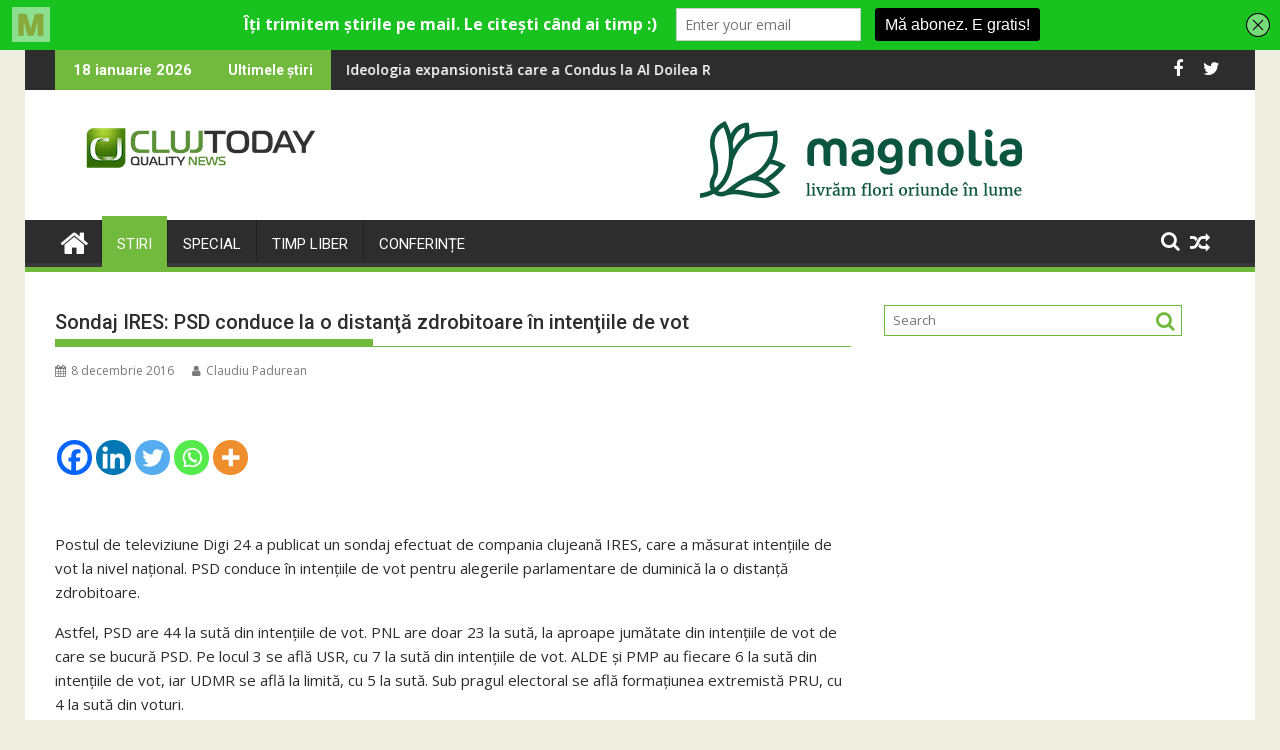

--- FILE ---
content_type: text/html; charset=UTF-8
request_url: https://clujtoday.ro/sondaj-ires-psd-conduce-la-o-distanx163-zdrobitoare-in-intenx163iile-de-vot/
body_size: 21358
content:
<!DOCTYPE html><html lang="ro-RO">
			<head>

				<meta charset="UTF-8">
		<meta name="viewport" content="width=device-width, initial-scale=1">
		<link rel="profile" href="http://gmpg.org/xfn/11">
		<link rel="pingback" href="https://clujtoday.ro/xmlrpc.php">
		<script type="text/javascript">
/* <![CDATA[ */
window.JetpackScriptData = {"site":{"icon":"https://i0.wp.com/clujtoday.ro/wp-content/uploads/2019/11/cropped-icon.png?w=64\u0026ssl=1","title":"ClujToday","host":"unknown","is_wpcom_platform":false}};
/* ]]> */
</script>
	<script type="text/javascript">function theChampLoadEvent(e){var t=window.onload;if(typeof window.onload!="function"){window.onload=e}else{window.onload=function(){t();e()}}}</script>
		<script type="text/javascript">var theChampDefaultLang = 'ro_RO', theChampCloseIconPath = 'https://clujtoday.ro/wp-content/plugins/super-socializer/images/close.png';</script>
		<script>var theChampSiteUrl = 'https://clujtoday.ro', theChampVerified = 0, theChampEmailPopup = 0, heateorSsMoreSharePopupSearchText = 'Search';</script>
			<script> var theChampFBKey = '', theChampFBLang = 'ro_RO', theChampFbLikeMycred = 0, theChampSsga = 0, theChampCommentNotification = 0, theChampHeateorFcmRecentComments = 0, theChampFbIosLogin = 0; </script>
						<script type="text/javascript">var theChampFBCommentUrl = 'https://clujtoday.ro/sondaj-ires-psd-conduce-la-o-distanx163-zdrobitoare-in-intenx163iile-de-vot/'; var theChampFBCommentColor = ''; var theChampFBCommentNumPosts = ''; var theChampFBCommentWidth = '100%'; var theChampFBCommentOrderby = ''; var theChampCommentingTabs = "wordpress,facebook,disqus", theChampGpCommentsUrl = 'https://clujtoday.ro/sondaj-ires-psd-conduce-la-o-distanx163-zdrobitoare-in-intenx163iile-de-vot/', theChampDisqusShortname = '', theChampScEnabledTabs = 'wordpress,fb', theChampScLabel = 'Leave a reply', theChampScTabLabels = {"wordpress":"Default Comments (0)","fb":"Facebook Comments","disqus":"Disqus Comments"}, theChampGpCommentsWidth = 0, theChampCommentingId = 'respond'</script>
						<script> var theChampSharingAjaxUrl = 'https://clujtoday.ro/wp-admin/admin-ajax.php', heateorSsFbMessengerAPI = 'https://www.facebook.com/dialog/send?app_id=595489497242932&display=popup&link=%encoded_post_url%&redirect_uri=%encoded_post_url%',heateorSsWhatsappShareAPI = 'web', heateorSsUrlCountFetched = [], heateorSsSharesText = 'Shares', heateorSsShareText = 'Share', theChampPluginIconPath = 'https://clujtoday.ro/wp-content/plugins/super-socializer/images/logo.png', theChampSaveSharesLocally = 0, theChampHorizontalSharingCountEnable = 0, theChampVerticalSharingCountEnable = 0, theChampSharingOffset = -10, theChampCounterOffset = -10, theChampMobileStickySharingEnabled = 0, heateorSsCopyLinkMessage = "Link copied.";
		var heateorSsHorSharingShortUrl = "https://clujtoday.ro/sondaj-ires-psd-conduce-la-o-distanx163-zdrobitoare-in-intenx163iile-de-vot/";var heateorSsVerticalSharingShortUrl = "https://clujtoday.ro/sondaj-ires-psd-conduce-la-o-distanx163-zdrobitoare-in-intenx163iile-de-vot/";		</script>
			<style type="text/css">
						.the_champ_button_instagram span.the_champ_svg,a.the_champ_instagram span.the_champ_svg{background:radial-gradient(circle at 30% 107%,#fdf497 0,#fdf497 5%,#fd5949 45%,#d6249f 60%,#285aeb 90%)}
					.the_champ_horizontal_sharing .the_champ_svg,.heateor_ss_standard_follow_icons_container .the_champ_svg{
					color: #fff;
				border-width: 0px;
		border-style: solid;
		border-color: transparent;
	}
		.the_champ_horizontal_sharing .theChampTCBackground{
		color:#666;
	}
		.the_champ_horizontal_sharing span.the_champ_svg:hover,.heateor_ss_standard_follow_icons_container span.the_champ_svg:hover{
				border-color: transparent;
	}
		.the_champ_vertical_sharing span.the_champ_svg,.heateor_ss_floating_follow_icons_container span.the_champ_svg{
					color: #fff;
				border-width: 0px;
		border-style: solid;
		border-color: transparent;
	}
		.the_champ_vertical_sharing .theChampTCBackground{
		color:#666;
	}
		.the_champ_vertical_sharing span.the_champ_svg:hover,.heateor_ss_floating_follow_icons_container span.the_champ_svg:hover{
						border-color: transparent;
		}
	@media screen and (max-width:783px){.the_champ_vertical_sharing{display:none!important}}</style>
	<meta name='robots' content='index, follow, max-image-preview:large, max-snippet:-1, max-video-preview:-1' />
	<style>img:is([sizes="auto" i], [sizes^="auto," i]) { contain-intrinsic-size: 3000px 1500px }</style>
	
	<!-- This site is optimized with the Yoast SEO plugin v25.4 - https://yoast.com/wordpress/plugins/seo/ -->
	<title>Sondaj IRES: PSD conduce la o distanţă zdrobitoare în intenţiile de vot - ClujToday</title>
	<link rel="canonical" href="https://clujtoday.ro/sondaj-ires-psd-conduce-la-o-distanx163-zdrobitoare-in-intenx163iile-de-vot/" />
	<meta property="og:locale" content="ro_RO" />
	<meta property="og:type" content="article" />
	<meta property="og:title" content="Sondaj IRES: PSD conduce la o distanţă zdrobitoare în intenţiile de vot - ClujToday" />
	<meta property="og:description" content="Postul de televiziune Digi 24 a publicat un sondaj efectuat de compania clujeană IRES, care a măsurat intenţiile de vot la nivel naţional. PSD conduce în intenţiile de vot pentru alegerile parlamentare de duminică la o distanţă zdrobitoare." />
	<meta property="og:url" content="https://clujtoday.ro/sondaj-ires-psd-conduce-la-o-distanx163-zdrobitoare-in-intenx163iile-de-vot/" />
	<meta property="og:site_name" content="ClujToday" />
	<meta property="article:published_time" content="2016-12-08T20:51:28+00:00" />
	<meta property="og:image" content="https://clujtoday.ro/wp-content/uploads/2016/12/1481223079_alegeri.jpg" />
	<meta property="og:image:width" content="1" />
	<meta property="og:image:height" content="1" />
	<meta property="og:image:type" content="image/jpeg" />
	<meta name="author" content="Claudiu Padurean" />
	<meta name="twitter:card" content="summary_large_image" />
	<meta name="twitter:label1" content="Scris de" />
	<meta name="twitter:data1" content="Claudiu Padurean" />
	<meta name="twitter:label2" content="Timp estimat pentru citire" />
	<meta name="twitter:data2" content="1 minut" />
	<script type="application/ld+json" class="yoast-schema-graph">{"@context":"https://schema.org","@graph":[{"@type":"Article","@id":"https://clujtoday.ro/sondaj-ires-psd-conduce-la-o-distanx163-zdrobitoare-in-intenx163iile-de-vot/#article","isPartOf":{"@id":"https://clujtoday.ro/sondaj-ires-psd-conduce-la-o-distanx163-zdrobitoare-in-intenx163iile-de-vot/"},"author":{"name":"Claudiu Padurean","@id":"https://clujtoday.ro/#/schema/person/1cfbbc08661e9c33d3d5e4e628e60615"},"headline":"Sondaj IRES: PSD conduce la o distanţă zdrobitoare în intenţiile de vot","datePublished":"2016-12-08T20:51:28+00:00","mainEntityOfPage":{"@id":"https://clujtoday.ro/sondaj-ires-psd-conduce-la-o-distanx163-zdrobitoare-in-intenx163iile-de-vot/"},"wordCount":260,"commentCount":0,"publisher":{"@id":"https://clujtoday.ro/#organization"},"image":{"@id":"https://clujtoday.ro/sondaj-ires-psd-conduce-la-o-distanx163-zdrobitoare-in-intenx163iile-de-vot/#primaryimage"},"thumbnailUrl":"https://clujtoday.ro/wp-content/uploads/2016/12/1481223079_alegeri.jpg","keywords":["alegeri","clujtoday","news","sondaj de opinie","stiri Cluj"],"articleSection":["Stiri"],"inLanguage":"ro-RO","potentialAction":[{"@type":"CommentAction","name":"Comment","target":["https://clujtoday.ro/sondaj-ires-psd-conduce-la-o-distanx163-zdrobitoare-in-intenx163iile-de-vot/#respond"]}]},{"@type":"WebPage","@id":"https://clujtoday.ro/sondaj-ires-psd-conduce-la-o-distanx163-zdrobitoare-in-intenx163iile-de-vot/","url":"https://clujtoday.ro/sondaj-ires-psd-conduce-la-o-distanx163-zdrobitoare-in-intenx163iile-de-vot/","name":"Sondaj IRES: PSD conduce la o distanţă zdrobitoare în intenţiile de vot - ClujToday","isPartOf":{"@id":"https://clujtoday.ro/#website"},"primaryImageOfPage":{"@id":"https://clujtoday.ro/sondaj-ires-psd-conduce-la-o-distanx163-zdrobitoare-in-intenx163iile-de-vot/#primaryimage"},"image":{"@id":"https://clujtoday.ro/sondaj-ires-psd-conduce-la-o-distanx163-zdrobitoare-in-intenx163iile-de-vot/#primaryimage"},"thumbnailUrl":"https://clujtoday.ro/wp-content/uploads/2016/12/1481223079_alegeri.jpg","datePublished":"2016-12-08T20:51:28+00:00","breadcrumb":{"@id":"https://clujtoday.ro/sondaj-ires-psd-conduce-la-o-distanx163-zdrobitoare-in-intenx163iile-de-vot/#breadcrumb"},"inLanguage":"ro-RO","potentialAction":[{"@type":"ReadAction","target":["https://clujtoday.ro/sondaj-ires-psd-conduce-la-o-distanx163-zdrobitoare-in-intenx163iile-de-vot/"]}]},{"@type":"ImageObject","inLanguage":"ro-RO","@id":"https://clujtoday.ro/sondaj-ires-psd-conduce-la-o-distanx163-zdrobitoare-in-intenx163iile-de-vot/#primaryimage","url":"https://clujtoday.ro/wp-content/uploads/2016/12/1481223079_alegeri.jpg","contentUrl":"https://clujtoday.ro/wp-content/uploads/2016/12/1481223079_alegeri.jpg"},{"@type":"BreadcrumbList","@id":"https://clujtoday.ro/sondaj-ires-psd-conduce-la-o-distanx163-zdrobitoare-in-intenx163iile-de-vot/#breadcrumb","itemListElement":[{"@type":"ListItem","position":1,"name":"Prima pagină","item":"https://clujtoday.ro/"},{"@type":"ListItem","position":2,"name":"News","item":"https://clujtoday.ro/news/"},{"@type":"ListItem","position":3,"name":"Sondaj IRES: PSD conduce la o distanţă zdrobitoare în intenţiile de vot"}]},{"@type":"WebSite","@id":"https://clujtoday.ro/#website","url":"https://clujtoday.ro/","name":"ClujToday","description":"100% Quality News","publisher":{"@id":"https://clujtoday.ro/#organization"},"potentialAction":[{"@type":"SearchAction","target":{"@type":"EntryPoint","urlTemplate":"https://clujtoday.ro/?s={search_term_string}"},"query-input":{"@type":"PropertyValueSpecification","valueRequired":true,"valueName":"search_term_string"}}],"inLanguage":"ro-RO"},{"@type":"Organization","@id":"https://clujtoday.ro/#organization","name":"ClujToday","url":"https://clujtoday.ro/","logo":{"@type":"ImageObject","inLanguage":"ro-RO","@id":"https://clujtoday.ro/#/schema/logo/image/","url":"https://clujtoday.ro/wp-content/uploads/2021/08/cropped-clujtoday-pt-site.png","contentUrl":"https://clujtoday.ro/wp-content/uploads/2021/08/cropped-clujtoday-pt-site.png","width":290,"height":70,"caption":"ClujToday"},"image":{"@id":"https://clujtoday.ro/#/schema/logo/image/"}},{"@type":"Person","@id":"https://clujtoday.ro/#/schema/person/1cfbbc08661e9c33d3d5e4e628e60615","name":"Claudiu Padurean","image":{"@type":"ImageObject","inLanguage":"ro-RO","@id":"https://clujtoday.ro/#/schema/person/image/","url":"https://secure.gravatar.com/avatar/f254259557f5b35053cf76205615a03f17a29fe60ac58ed31adacef6a3f612f9?s=96&d=mm&r=g","contentUrl":"https://secure.gravatar.com/avatar/f254259557f5b35053cf76205615a03f17a29fe60ac58ed31adacef6a3f612f9?s=96&d=mm&r=g","caption":"Claudiu Padurean"},"url":"https://clujtoday.ro/author/claudiu-padurean/"}]}</script>
	<!-- / Yoast SEO plugin. -->


<link rel='dns-prefetch' href='//www.googletagmanager.com' />
<link rel='dns-prefetch' href='//fonts.googleapis.com' />
<link rel="alternate" type="application/rss+xml" title="ClujToday &raquo; Flux" href="https://clujtoday.ro/feed/" />
<link rel="alternate" type="application/rss+xml" title="ClujToday &raquo; Flux comentarii" href="https://clujtoday.ro/comments/feed/" />
<link rel="alternate" type="application/rss+xml" title="Flux comentarii ClujToday &raquo; Sondaj IRES: PSD conduce la o distanţă zdrobitoare în intenţiile de vot" href="https://clujtoday.ro/sondaj-ires-psd-conduce-la-o-distanx163-zdrobitoare-in-intenx163iile-de-vot/feed/" />
<script type="text/javascript">
/* <![CDATA[ */
window._wpemojiSettings = {"baseUrl":"https:\/\/s.w.org\/images\/core\/emoji\/16.0.1\/72x72\/","ext":".png","svgUrl":"https:\/\/s.w.org\/images\/core\/emoji\/16.0.1\/svg\/","svgExt":".svg","source":{"concatemoji":"https:\/\/clujtoday.ro\/wp-includes\/js\/wp-emoji-release.min.js?ver=6.8.3"}};
/*! This file is auto-generated */
!function(s,n){var o,i,e;function c(e){try{var t={supportTests:e,timestamp:(new Date).valueOf()};sessionStorage.setItem(o,JSON.stringify(t))}catch(e){}}function p(e,t,n){e.clearRect(0,0,e.canvas.width,e.canvas.height),e.fillText(t,0,0);var t=new Uint32Array(e.getImageData(0,0,e.canvas.width,e.canvas.height).data),a=(e.clearRect(0,0,e.canvas.width,e.canvas.height),e.fillText(n,0,0),new Uint32Array(e.getImageData(0,0,e.canvas.width,e.canvas.height).data));return t.every(function(e,t){return e===a[t]})}function u(e,t){e.clearRect(0,0,e.canvas.width,e.canvas.height),e.fillText(t,0,0);for(var n=e.getImageData(16,16,1,1),a=0;a<n.data.length;a++)if(0!==n.data[a])return!1;return!0}function f(e,t,n,a){switch(t){case"flag":return n(e,"\ud83c\udff3\ufe0f\u200d\u26a7\ufe0f","\ud83c\udff3\ufe0f\u200b\u26a7\ufe0f")?!1:!n(e,"\ud83c\udde8\ud83c\uddf6","\ud83c\udde8\u200b\ud83c\uddf6")&&!n(e,"\ud83c\udff4\udb40\udc67\udb40\udc62\udb40\udc65\udb40\udc6e\udb40\udc67\udb40\udc7f","\ud83c\udff4\u200b\udb40\udc67\u200b\udb40\udc62\u200b\udb40\udc65\u200b\udb40\udc6e\u200b\udb40\udc67\u200b\udb40\udc7f");case"emoji":return!a(e,"\ud83e\udedf")}return!1}function g(e,t,n,a){var r="undefined"!=typeof WorkerGlobalScope&&self instanceof WorkerGlobalScope?new OffscreenCanvas(300,150):s.createElement("canvas"),o=r.getContext("2d",{willReadFrequently:!0}),i=(o.textBaseline="top",o.font="600 32px Arial",{});return e.forEach(function(e){i[e]=t(o,e,n,a)}),i}function t(e){var t=s.createElement("script");t.src=e,t.defer=!0,s.head.appendChild(t)}"undefined"!=typeof Promise&&(o="wpEmojiSettingsSupports",i=["flag","emoji"],n.supports={everything:!0,everythingExceptFlag:!0},e=new Promise(function(e){s.addEventListener("DOMContentLoaded",e,{once:!0})}),new Promise(function(t){var n=function(){try{var e=JSON.parse(sessionStorage.getItem(o));if("object"==typeof e&&"number"==typeof e.timestamp&&(new Date).valueOf()<e.timestamp+604800&&"object"==typeof e.supportTests)return e.supportTests}catch(e){}return null}();if(!n){if("undefined"!=typeof Worker&&"undefined"!=typeof OffscreenCanvas&&"undefined"!=typeof URL&&URL.createObjectURL&&"undefined"!=typeof Blob)try{var e="postMessage("+g.toString()+"("+[JSON.stringify(i),f.toString(),p.toString(),u.toString()].join(",")+"));",a=new Blob([e],{type:"text/javascript"}),r=new Worker(URL.createObjectURL(a),{name:"wpTestEmojiSupports"});return void(r.onmessage=function(e){c(n=e.data),r.terminate(),t(n)})}catch(e){}c(n=g(i,f,p,u))}t(n)}).then(function(e){for(var t in e)n.supports[t]=e[t],n.supports.everything=n.supports.everything&&n.supports[t],"flag"!==t&&(n.supports.everythingExceptFlag=n.supports.everythingExceptFlag&&n.supports[t]);n.supports.everythingExceptFlag=n.supports.everythingExceptFlag&&!n.supports.flag,n.DOMReady=!1,n.readyCallback=function(){n.DOMReady=!0}}).then(function(){return e}).then(function(){var e;n.supports.everything||(n.readyCallback(),(e=n.source||{}).concatemoji?t(e.concatemoji):e.wpemoji&&e.twemoji&&(t(e.twemoji),t(e.wpemoji)))}))}((window,document),window._wpemojiSettings);
/* ]]> */
</script>
<style id='wp-emoji-styles-inline-css' type='text/css'>

	img.wp-smiley, img.emoji {
		display: inline !important;
		border: none !important;
		box-shadow: none !important;
		height: 1em !important;
		width: 1em !important;
		margin: 0 0.07em !important;
		vertical-align: -0.1em !important;
		background: none !important;
		padding: 0 !important;
	}
</style>
<link rel='stylesheet' id='wp-block-library-css' href='https://clujtoday.ro/wp-includes/css/dist/block-library/style.min.css?ver=6.8.3' type='text/css' media='all' />
<style id='wp-block-library-theme-inline-css' type='text/css'>
.wp-block-audio :where(figcaption){color:#555;font-size:13px;text-align:center}.is-dark-theme .wp-block-audio :where(figcaption){color:#ffffffa6}.wp-block-audio{margin:0 0 1em}.wp-block-code{border:1px solid #ccc;border-radius:4px;font-family:Menlo,Consolas,monaco,monospace;padding:.8em 1em}.wp-block-embed :where(figcaption){color:#555;font-size:13px;text-align:center}.is-dark-theme .wp-block-embed :where(figcaption){color:#ffffffa6}.wp-block-embed{margin:0 0 1em}.blocks-gallery-caption{color:#555;font-size:13px;text-align:center}.is-dark-theme .blocks-gallery-caption{color:#ffffffa6}:root :where(.wp-block-image figcaption){color:#555;font-size:13px;text-align:center}.is-dark-theme :root :where(.wp-block-image figcaption){color:#ffffffa6}.wp-block-image{margin:0 0 1em}.wp-block-pullquote{border-bottom:4px solid;border-top:4px solid;color:currentColor;margin-bottom:1.75em}.wp-block-pullquote cite,.wp-block-pullquote footer,.wp-block-pullquote__citation{color:currentColor;font-size:.8125em;font-style:normal;text-transform:uppercase}.wp-block-quote{border-left:.25em solid;margin:0 0 1.75em;padding-left:1em}.wp-block-quote cite,.wp-block-quote footer{color:currentColor;font-size:.8125em;font-style:normal;position:relative}.wp-block-quote:where(.has-text-align-right){border-left:none;border-right:.25em solid;padding-left:0;padding-right:1em}.wp-block-quote:where(.has-text-align-center){border:none;padding-left:0}.wp-block-quote.is-large,.wp-block-quote.is-style-large,.wp-block-quote:where(.is-style-plain){border:none}.wp-block-search .wp-block-search__label{font-weight:700}.wp-block-search__button{border:1px solid #ccc;padding:.375em .625em}:where(.wp-block-group.has-background){padding:1.25em 2.375em}.wp-block-separator.has-css-opacity{opacity:.4}.wp-block-separator{border:none;border-bottom:2px solid;margin-left:auto;margin-right:auto}.wp-block-separator.has-alpha-channel-opacity{opacity:1}.wp-block-separator:not(.is-style-wide):not(.is-style-dots){width:100px}.wp-block-separator.has-background:not(.is-style-dots){border-bottom:none;height:1px}.wp-block-separator.has-background:not(.is-style-wide):not(.is-style-dots){height:2px}.wp-block-table{margin:0 0 1em}.wp-block-table td,.wp-block-table th{word-break:normal}.wp-block-table :where(figcaption){color:#555;font-size:13px;text-align:center}.is-dark-theme .wp-block-table :where(figcaption){color:#ffffffa6}.wp-block-video :where(figcaption){color:#555;font-size:13px;text-align:center}.is-dark-theme .wp-block-video :where(figcaption){color:#ffffffa6}.wp-block-video{margin:0 0 1em}:root :where(.wp-block-template-part.has-background){margin-bottom:0;margin-top:0;padding:1.25em 2.375em}
</style>
<style id='classic-theme-styles-inline-css' type='text/css'>
/*! This file is auto-generated */
.wp-block-button__link{color:#fff;background-color:#32373c;border-radius:9999px;box-shadow:none;text-decoration:none;padding:calc(.667em + 2px) calc(1.333em + 2px);font-size:1.125em}.wp-block-file__button{background:#32373c;color:#fff;text-decoration:none}
</style>
<link rel='stylesheet' id='magnific-popup-css' href='https://clujtoday.ro/wp-content/plugins/gutentor/assets/library/magnific-popup/magnific-popup.min.css?ver=1.8.0' type='text/css' media='all' />
<link rel='stylesheet' id='slick-css' href='https://clujtoday.ro/wp-content/plugins/gutentor/assets/library/slick/slick.min.css?ver=1.8.1' type='text/css' media='all' />
<link rel='stylesheet' id='mediaelement-css' href='https://clujtoday.ro/wp-includes/js/mediaelement/mediaelementplayer-legacy.min.css?ver=4.2.17' type='text/css' media='all' />
<link rel='stylesheet' id='wp-mediaelement-css' href='https://clujtoday.ro/wp-includes/js/mediaelement/wp-mediaelement.min.css?ver=6.8.3' type='text/css' media='all' />
<style id='jetpack-sharing-buttons-style-inline-css' type='text/css'>
.jetpack-sharing-buttons__services-list{display:flex;flex-direction:row;flex-wrap:wrap;gap:0;list-style-type:none;margin:5px;padding:0}.jetpack-sharing-buttons__services-list.has-small-icon-size{font-size:12px}.jetpack-sharing-buttons__services-list.has-normal-icon-size{font-size:16px}.jetpack-sharing-buttons__services-list.has-large-icon-size{font-size:24px}.jetpack-sharing-buttons__services-list.has-huge-icon-size{font-size:36px}@media print{.jetpack-sharing-buttons__services-list{display:none!important}}.editor-styles-wrapper .wp-block-jetpack-sharing-buttons{gap:0;padding-inline-start:0}ul.jetpack-sharing-buttons__services-list.has-background{padding:1.25em 2.375em}
</style>
<link rel='stylesheet' id='fontawesome-css' href='https://clujtoday.ro/wp-content/plugins/gutentor/assets/library/fontawesome/css/all.min.css?ver=5.12.0' type='text/css' media='all' />
<link rel='stylesheet' id='wpness-grid-css' href='https://clujtoday.ro/wp-content/plugins/gutentor/assets/library/wpness-grid/wpness-grid.css?ver=1.0.0' type='text/css' media='all' />
<link rel='stylesheet' id='animate-css' href='https://clujtoday.ro/wp-content/plugins/gutentor/assets/library/animatecss/animate.min.css?ver=3.7.2' type='text/css' media='all' />
<link rel='stylesheet' id='wp-components-css' href='https://clujtoday.ro/wp-includes/css/dist/components/style.min.css?ver=6.8.3' type='text/css' media='all' />
<link rel='stylesheet' id='wp-preferences-css' href='https://clujtoday.ro/wp-includes/css/dist/preferences/style.min.css?ver=6.8.3' type='text/css' media='all' />
<link rel='stylesheet' id='wp-block-editor-css' href='https://clujtoday.ro/wp-includes/css/dist/block-editor/style.min.css?ver=6.8.3' type='text/css' media='all' />
<link rel='stylesheet' id='wp-reusable-blocks-css' href='https://clujtoday.ro/wp-includes/css/dist/reusable-blocks/style.min.css?ver=6.8.3' type='text/css' media='all' />
<link rel='stylesheet' id='wp-patterns-css' href='https://clujtoday.ro/wp-includes/css/dist/patterns/style.min.css?ver=6.8.3' type='text/css' media='all' />
<link rel='stylesheet' id='wp-editor-css' href='https://clujtoday.ro/wp-includes/css/dist/editor/style.min.css?ver=6.8.3' type='text/css' media='all' />
<link rel='stylesheet' id='gutentor-css' href='https://clujtoday.ro/wp-content/plugins/gutentor/dist/blocks.style.build.css?ver=3.4.9' type='text/css' media='all' />
<style id='global-styles-inline-css' type='text/css'>
:root{--wp--preset--aspect-ratio--square: 1;--wp--preset--aspect-ratio--4-3: 4/3;--wp--preset--aspect-ratio--3-4: 3/4;--wp--preset--aspect-ratio--3-2: 3/2;--wp--preset--aspect-ratio--2-3: 2/3;--wp--preset--aspect-ratio--16-9: 16/9;--wp--preset--aspect-ratio--9-16: 9/16;--wp--preset--color--black: #000000;--wp--preset--color--cyan-bluish-gray: #abb8c3;--wp--preset--color--white: #ffffff;--wp--preset--color--pale-pink: #f78da7;--wp--preset--color--vivid-red: #cf2e2e;--wp--preset--color--luminous-vivid-orange: #ff6900;--wp--preset--color--luminous-vivid-amber: #fcb900;--wp--preset--color--light-green-cyan: #7bdcb5;--wp--preset--color--vivid-green-cyan: #00d084;--wp--preset--color--pale-cyan-blue: #8ed1fc;--wp--preset--color--vivid-cyan-blue: #0693e3;--wp--preset--color--vivid-purple: #9b51e0;--wp--preset--gradient--vivid-cyan-blue-to-vivid-purple: linear-gradient(135deg,rgba(6,147,227,1) 0%,rgb(155,81,224) 100%);--wp--preset--gradient--light-green-cyan-to-vivid-green-cyan: linear-gradient(135deg,rgb(122,220,180) 0%,rgb(0,208,130) 100%);--wp--preset--gradient--luminous-vivid-amber-to-luminous-vivid-orange: linear-gradient(135deg,rgba(252,185,0,1) 0%,rgba(255,105,0,1) 100%);--wp--preset--gradient--luminous-vivid-orange-to-vivid-red: linear-gradient(135deg,rgba(255,105,0,1) 0%,rgb(207,46,46) 100%);--wp--preset--gradient--very-light-gray-to-cyan-bluish-gray: linear-gradient(135deg,rgb(238,238,238) 0%,rgb(169,184,195) 100%);--wp--preset--gradient--cool-to-warm-spectrum: linear-gradient(135deg,rgb(74,234,220) 0%,rgb(151,120,209) 20%,rgb(207,42,186) 40%,rgb(238,44,130) 60%,rgb(251,105,98) 80%,rgb(254,248,76) 100%);--wp--preset--gradient--blush-light-purple: linear-gradient(135deg,rgb(255,206,236) 0%,rgb(152,150,240) 100%);--wp--preset--gradient--blush-bordeaux: linear-gradient(135deg,rgb(254,205,165) 0%,rgb(254,45,45) 50%,rgb(107,0,62) 100%);--wp--preset--gradient--luminous-dusk: linear-gradient(135deg,rgb(255,203,112) 0%,rgb(199,81,192) 50%,rgb(65,88,208) 100%);--wp--preset--gradient--pale-ocean: linear-gradient(135deg,rgb(255,245,203) 0%,rgb(182,227,212) 50%,rgb(51,167,181) 100%);--wp--preset--gradient--electric-grass: linear-gradient(135deg,rgb(202,248,128) 0%,rgb(113,206,126) 100%);--wp--preset--gradient--midnight: linear-gradient(135deg,rgb(2,3,129) 0%,rgb(40,116,252) 100%);--wp--preset--font-size--small: 13px;--wp--preset--font-size--medium: 20px;--wp--preset--font-size--large: 36px;--wp--preset--font-size--x-large: 42px;--wp--preset--spacing--20: 0.44rem;--wp--preset--spacing--30: 0.67rem;--wp--preset--spacing--40: 1rem;--wp--preset--spacing--50: 1.5rem;--wp--preset--spacing--60: 2.25rem;--wp--preset--spacing--70: 3.38rem;--wp--preset--spacing--80: 5.06rem;--wp--preset--shadow--natural: 6px 6px 9px rgba(0, 0, 0, 0.2);--wp--preset--shadow--deep: 12px 12px 50px rgba(0, 0, 0, 0.4);--wp--preset--shadow--sharp: 6px 6px 0px rgba(0, 0, 0, 0.2);--wp--preset--shadow--outlined: 6px 6px 0px -3px rgba(255, 255, 255, 1), 6px 6px rgba(0, 0, 0, 1);--wp--preset--shadow--crisp: 6px 6px 0px rgba(0, 0, 0, 1);}:where(.is-layout-flex){gap: 0.5em;}:where(.is-layout-grid){gap: 0.5em;}body .is-layout-flex{display: flex;}.is-layout-flex{flex-wrap: wrap;align-items: center;}.is-layout-flex > :is(*, div){margin: 0;}body .is-layout-grid{display: grid;}.is-layout-grid > :is(*, div){margin: 0;}:where(.wp-block-columns.is-layout-flex){gap: 2em;}:where(.wp-block-columns.is-layout-grid){gap: 2em;}:where(.wp-block-post-template.is-layout-flex){gap: 1.25em;}:where(.wp-block-post-template.is-layout-grid){gap: 1.25em;}.has-black-color{color: var(--wp--preset--color--black) !important;}.has-cyan-bluish-gray-color{color: var(--wp--preset--color--cyan-bluish-gray) !important;}.has-white-color{color: var(--wp--preset--color--white) !important;}.has-pale-pink-color{color: var(--wp--preset--color--pale-pink) !important;}.has-vivid-red-color{color: var(--wp--preset--color--vivid-red) !important;}.has-luminous-vivid-orange-color{color: var(--wp--preset--color--luminous-vivid-orange) !important;}.has-luminous-vivid-amber-color{color: var(--wp--preset--color--luminous-vivid-amber) !important;}.has-light-green-cyan-color{color: var(--wp--preset--color--light-green-cyan) !important;}.has-vivid-green-cyan-color{color: var(--wp--preset--color--vivid-green-cyan) !important;}.has-pale-cyan-blue-color{color: var(--wp--preset--color--pale-cyan-blue) !important;}.has-vivid-cyan-blue-color{color: var(--wp--preset--color--vivid-cyan-blue) !important;}.has-vivid-purple-color{color: var(--wp--preset--color--vivid-purple) !important;}.has-black-background-color{background-color: var(--wp--preset--color--black) !important;}.has-cyan-bluish-gray-background-color{background-color: var(--wp--preset--color--cyan-bluish-gray) !important;}.has-white-background-color{background-color: var(--wp--preset--color--white) !important;}.has-pale-pink-background-color{background-color: var(--wp--preset--color--pale-pink) !important;}.has-vivid-red-background-color{background-color: var(--wp--preset--color--vivid-red) !important;}.has-luminous-vivid-orange-background-color{background-color: var(--wp--preset--color--luminous-vivid-orange) !important;}.has-luminous-vivid-amber-background-color{background-color: var(--wp--preset--color--luminous-vivid-amber) !important;}.has-light-green-cyan-background-color{background-color: var(--wp--preset--color--light-green-cyan) !important;}.has-vivid-green-cyan-background-color{background-color: var(--wp--preset--color--vivid-green-cyan) !important;}.has-pale-cyan-blue-background-color{background-color: var(--wp--preset--color--pale-cyan-blue) !important;}.has-vivid-cyan-blue-background-color{background-color: var(--wp--preset--color--vivid-cyan-blue) !important;}.has-vivid-purple-background-color{background-color: var(--wp--preset--color--vivid-purple) !important;}.has-black-border-color{border-color: var(--wp--preset--color--black) !important;}.has-cyan-bluish-gray-border-color{border-color: var(--wp--preset--color--cyan-bluish-gray) !important;}.has-white-border-color{border-color: var(--wp--preset--color--white) !important;}.has-pale-pink-border-color{border-color: var(--wp--preset--color--pale-pink) !important;}.has-vivid-red-border-color{border-color: var(--wp--preset--color--vivid-red) !important;}.has-luminous-vivid-orange-border-color{border-color: var(--wp--preset--color--luminous-vivid-orange) !important;}.has-luminous-vivid-amber-border-color{border-color: var(--wp--preset--color--luminous-vivid-amber) !important;}.has-light-green-cyan-border-color{border-color: var(--wp--preset--color--light-green-cyan) !important;}.has-vivid-green-cyan-border-color{border-color: var(--wp--preset--color--vivid-green-cyan) !important;}.has-pale-cyan-blue-border-color{border-color: var(--wp--preset--color--pale-cyan-blue) !important;}.has-vivid-cyan-blue-border-color{border-color: var(--wp--preset--color--vivid-cyan-blue) !important;}.has-vivid-purple-border-color{border-color: var(--wp--preset--color--vivid-purple) !important;}.has-vivid-cyan-blue-to-vivid-purple-gradient-background{background: var(--wp--preset--gradient--vivid-cyan-blue-to-vivid-purple) !important;}.has-light-green-cyan-to-vivid-green-cyan-gradient-background{background: var(--wp--preset--gradient--light-green-cyan-to-vivid-green-cyan) !important;}.has-luminous-vivid-amber-to-luminous-vivid-orange-gradient-background{background: var(--wp--preset--gradient--luminous-vivid-amber-to-luminous-vivid-orange) !important;}.has-luminous-vivid-orange-to-vivid-red-gradient-background{background: var(--wp--preset--gradient--luminous-vivid-orange-to-vivid-red) !important;}.has-very-light-gray-to-cyan-bluish-gray-gradient-background{background: var(--wp--preset--gradient--very-light-gray-to-cyan-bluish-gray) !important;}.has-cool-to-warm-spectrum-gradient-background{background: var(--wp--preset--gradient--cool-to-warm-spectrum) !important;}.has-blush-light-purple-gradient-background{background: var(--wp--preset--gradient--blush-light-purple) !important;}.has-blush-bordeaux-gradient-background{background: var(--wp--preset--gradient--blush-bordeaux) !important;}.has-luminous-dusk-gradient-background{background: var(--wp--preset--gradient--luminous-dusk) !important;}.has-pale-ocean-gradient-background{background: var(--wp--preset--gradient--pale-ocean) !important;}.has-electric-grass-gradient-background{background: var(--wp--preset--gradient--electric-grass) !important;}.has-midnight-gradient-background{background: var(--wp--preset--gradient--midnight) !important;}.has-small-font-size{font-size: var(--wp--preset--font-size--small) !important;}.has-medium-font-size{font-size: var(--wp--preset--font-size--medium) !important;}.has-large-font-size{font-size: var(--wp--preset--font-size--large) !important;}.has-x-large-font-size{font-size: var(--wp--preset--font-size--x-large) !important;}
:where(.wp-block-post-template.is-layout-flex){gap: 1.25em;}:where(.wp-block-post-template.is-layout-grid){gap: 1.25em;}
:where(.wp-block-columns.is-layout-flex){gap: 2em;}:where(.wp-block-columns.is-layout-grid){gap: 2em;}
:root :where(.wp-block-pullquote){font-size: 1.5em;line-height: 1.6;}
</style>
<link rel='stylesheet' id='jquery-bxslider-css' href='https://clujtoday.ro/wp-content/themes/supermag/assets/library/bxslider/css/jquery.bxslider.min.css?ver=4.2.5' type='text/css' media='all' />
<link rel='stylesheet' id='supermag-googleapis-css' href='//fonts.googleapis.com/css?family=Open+Sans%3A600%2C400%7CRoboto%3A300italic%2C400%2C500%2C700&#038;ver=1.0.1' type='text/css' media='all' />
<link rel='stylesheet' id='font-awesome-css' href='https://clujtoday.ro/wp-content/themes/supermag/assets/library/Font-Awesome/css/font-awesome.min.css?ver=4.7.0' type='text/css' media='all' />
<link rel='stylesheet' id='supermag-style-css' href='https://clujtoday.ro/wp-content/themes/supermag/style.css?ver=1.4.9' type='text/css' media='all' />
<style id='supermag-style-inline-css' type='text/css'>

            mark,
            .comment-form .form-submit input,
            .read-more,
            .bn-title,
            .home-icon.front_page_on,
            .header-wrapper .menu li:hover > a,
            .header-wrapper .menu > li.current-menu-item a,
            .header-wrapper .menu > li.current-menu-parent a,
            .header-wrapper .menu > li.current_page_parent a,
            .header-wrapper .menu > li.current_page_ancestor a,
            .header-wrapper .menu > li.current-menu-item > a:before,
            .header-wrapper .menu > li.current-menu-parent > a:before,
            .header-wrapper .menu > li.current_page_parent > a:before,
            .header-wrapper .menu > li.current_page_ancestor > a:before,
            .header-wrapper .main-navigation ul ul.sub-menu li:hover > a,
            .header-wrapper .main-navigation ul ul.children li:hover > a,
            .slider-section .cat-links a,
            .featured-desc .below-entry-meta .cat-links a,
            #calendar_wrap #wp-calendar #today,
            #calendar_wrap #wp-calendar #today a,
            .wpcf7-form input.wpcf7-submit:hover,
            .breadcrumb{
                background: #71ba3d;
            }
        
            a:hover,
            .screen-reader-text:focus,
            .bn-content a:hover,
            .socials a:hover,
            .site-title a,
            .search-block input#menu-search,
            .widget_search input#s,
            .search-block #searchsubmit,
            .widget_search #searchsubmit,
            .footer-sidebar .featured-desc .above-entry-meta a:hover,
            .slider-section .slide-title:hover,
            .besides-slider .post-title a:hover,
            .slider-feature-wrap a:hover,
            .slider-section .bx-controls-direction a,
            .besides-slider .beside-post:hover .beside-caption,
            .besides-slider .beside-post:hover .beside-caption a:hover,
            .featured-desc .above-entry-meta span:hover,
            .posted-on a:hover,
            .cat-links a:hover,
            .comments-link a:hover,
            .edit-link a:hover,
            .tags-links a:hover,
            .byline a:hover,
            .nav-links a:hover,
            #supermag-breadcrumbs a:hover,
            .wpcf7-form input.wpcf7-submit,
             .woocommerce nav.woocommerce-pagination ul li a:focus, 
             .woocommerce nav.woocommerce-pagination ul li a:hover, 
             .woocommerce nav.woocommerce-pagination ul li span.current{
                color: #71ba3d;
            }
            .search-block input#menu-search,
            .widget_search input#s,
            .tagcloud a{
                border: 1px solid #71ba3d;
            }
            .footer-wrapper .border,
            .nav-links .nav-previous a:hover,
            .nav-links .nav-next a:hover{
                border-top: 1px solid #71ba3d;
            }
             .besides-slider .beside-post{
                border-bottom: 3px solid #71ba3d;
            }
            .widget-title,
            .footer-wrapper,
            .page-header .page-title,
            .single .entry-header .entry-title,
            .page .entry-header .entry-title{
                border-bottom: 1px solid #71ba3d;
            }
            .widget-title:before,
            .page-header .page-title:before,
            .single .entry-header .entry-title:before,
            .page .entry-header .entry-title:before {
                border-bottom: 7px solid #71ba3d;
            }
           .wpcf7-form input.wpcf7-submit,
            article.post.sticky{
                border: 2px solid #71ba3d;
            }
           .breadcrumb::after {
                border-left: 5px solid #71ba3d;
            }
           .rtl .breadcrumb::after {
                border-right: 5px solid #71ba3d;
                border-left:medium none;
            }
           .header-wrapper #site-navigation{
                border-bottom: 5px solid #71ba3d;
            }
           @media screen and (max-width:992px){
                .slicknav_btn.slicknav_open{
                    border: 1px solid #71ba3d;
                }
                 .header-wrapper .main-navigation ul ul.sub-menu li:hover > a,
                 .header-wrapper .main-navigation ul ul.children li:hover > a
                 {
                         background: #2d2d2d;
                 }
                .slicknav_btn.slicknav_open:before{
                    background: #71ba3d;
                    box-shadow: 0 6px 0 0 #71ba3d, 0 12px 0 0 #71ba3d;
                }
                .slicknav_nav li:hover > a,
                .slicknav_nav li.current-menu-ancestor a,
                .slicknav_nav li.current-menu-item  > a,
                .slicknav_nav li.current_page_item a,
                .slicknav_nav li.current_page_item .slicknav_item span,
                .slicknav_nav li .slicknav_item:hover a{
                    color: #71ba3d;
                }
            }
                    .cat-links .at-cat-item-1{
                    background: #71ba3d!important;
                    color : #fff!important;
                    }
                    
                    .cat-links .at-cat-item-1:hover{
                    background: #2d2d2d!important;
                    color : #fff!important;
                    }
                    
                    .cat-links .at-cat-item-2{
                    background: #71ba3d!important;
                    color : #fff!important;
                    }
                    
                    .cat-links .at-cat-item-2:hover{
                    background: #2d2d2d!important;
                    color : #fff!important;
                    }
                    
                    .cat-links .at-cat-item-3{
                    background: #71ba3d!important;
                    color : #fff!important;
                    }
                    
                    .cat-links .at-cat-item-3:hover{
                    background: #2d2d2d!important;
                    color : #fff!important;
                    }
                    
                    .cat-links .at-cat-item-4{
                    background: #71ba3d!important;
                    color : #fff!important;
                    }
                    
                    .cat-links .at-cat-item-4:hover{
                    background: #2d2d2d!important;
                    color : #fff!important;
                    }
                    
                    .cat-links .at-cat-item-5{
                    background: #71ba3d!important;
                    color : #fff!important;
                    }
                    
                    .cat-links .at-cat-item-5:hover{
                    background: #2d2d2d!important;
                    color : #fff!important;
                    }
                    
                    .cat-links .at-cat-item-5243{
                    background: #71ba3d!important;
                    color : #fff!important;
                    }
                    
                    .cat-links .at-cat-item-5243:hover{
                    background: #2d2d2d!important;
                    color : #fff!important;
                    }
                    
                    .cat-links .at-cat-item-6507{
                    background: #71ba3d!important;
                    color : #fff!important;
                    }
                    
                    .cat-links .at-cat-item-6507:hover{
                    background: #2d2d2d!important;
                    color : #fff!important;
                    }
                    
                    .cat-links .at-cat-item-8714{
                    background: #71ba3d!important;
                    color : #fff!important;
                    }
                    
                    .cat-links .at-cat-item-8714:hover{
                    background: #2d2d2d!important;
                    color : #fff!important;
                    }
                    
</style>
<link rel='stylesheet' id='supermag-block-front-styles-css' href='https://clujtoday.ro/wp-content/themes/supermag/acmethemes/gutenberg/gutenberg-front.css?ver=1.0' type='text/css' media='all' />
<style id='akismet-widget-style-inline-css' type='text/css'>

			.a-stats {
				--akismet-color-mid-green: #357b49;
				--akismet-color-white: #fff;
				--akismet-color-light-grey: #f6f7f7;

				max-width: 350px;
				width: auto;
			}

			.a-stats * {
				all: unset;
				box-sizing: border-box;
			}

			.a-stats strong {
				font-weight: 600;
			}

			.a-stats a.a-stats__link,
			.a-stats a.a-stats__link:visited,
			.a-stats a.a-stats__link:active {
				background: var(--akismet-color-mid-green);
				border: none;
				box-shadow: none;
				border-radius: 8px;
				color: var(--akismet-color-white);
				cursor: pointer;
				display: block;
				font-family: -apple-system, BlinkMacSystemFont, 'Segoe UI', 'Roboto', 'Oxygen-Sans', 'Ubuntu', 'Cantarell', 'Helvetica Neue', sans-serif;
				font-weight: 500;
				padding: 12px;
				text-align: center;
				text-decoration: none;
				transition: all 0.2s ease;
			}

			/* Extra specificity to deal with TwentyTwentyOne focus style */
			.widget .a-stats a.a-stats__link:focus {
				background: var(--akismet-color-mid-green);
				color: var(--akismet-color-white);
				text-decoration: none;
			}

			.a-stats a.a-stats__link:hover {
				filter: brightness(110%);
				box-shadow: 0 4px 12px rgba(0, 0, 0, 0.06), 0 0 2px rgba(0, 0, 0, 0.16);
			}

			.a-stats .count {
				color: var(--akismet-color-white);
				display: block;
				font-size: 1.5em;
				line-height: 1.4;
				padding: 0 13px;
				white-space: nowrap;
			}
		
</style>
<link rel='stylesheet' id='the_champ_frontend_css-css' href='https://clujtoday.ro/wp-content/plugins/super-socializer/css/front.css?ver=7.14.3' type='text/css' media='all' />
<script type="text/javascript" src="https://clujtoday.ro/wp-includes/js/jquery/jquery.min.js?ver=3.7.1" id="jquery-core-js"></script>
<script type="text/javascript" src="https://clujtoday.ro/wp-includes/js/jquery/jquery-migrate.min.js?ver=3.4.1" id="jquery-migrate-js"></script>
<!--[if lt IE 9]>
<script type="text/javascript" src="https://clujtoday.ro/wp-content/themes/supermag/assets/library/html5shiv/html5shiv.min.js?ver=3.7.3" id="html5-js"></script>
<![endif]-->
<!--[if lt IE 9]>
<script type="text/javascript" src="https://clujtoday.ro/wp-content/themes/supermag/assets/library/respond/respond.min.js?ver=1.1.2" id="respond-js"></script>
<![endif]-->

<!-- Google tag (gtag.js) snippet added by Site Kit -->

<!-- Google Analytics snippet added by Site Kit -->
<script type="text/javascript" src="https://www.googletagmanager.com/gtag/js?id=GT-KFGWW2M" id="google_gtagjs-js" async></script>
<script type="text/javascript" id="google_gtagjs-js-after">
/* <![CDATA[ */
window.dataLayer = window.dataLayer || [];function gtag(){dataLayer.push(arguments);}
gtag("set","linker",{"domains":["clujtoday.ro"]});
gtag("js", new Date());
gtag("set", "developer_id.dZTNiMT", true);
gtag("config", "GT-KFGWW2M");
/* ]]> */
</script>

<!-- End Google tag (gtag.js) snippet added by Site Kit -->
<link rel="https://api.w.org/" href="https://clujtoday.ro/wp-json/" /><link rel="alternate" title="JSON" type="application/json" href="https://clujtoday.ro/wp-json/wp/v2/posts/36610" /><link rel="EditURI" type="application/rsd+xml" title="RSD" href="https://clujtoday.ro/xmlrpc.php?rsd" />
<meta name="generator" content="WordPress 6.8.3" />
<link rel='shortlink' href='https://clujtoday.ro/?p=36610' />
<link rel="alternate" title="oEmbed (JSON)" type="application/json+oembed" href="https://clujtoday.ro/wp-json/oembed/1.0/embed?url=https%3A%2F%2Fclujtoday.ro%2Fsondaj-ires-psd-conduce-la-o-distanx163-zdrobitoare-in-intenx163iile-de-vot%2F" />
<link rel="alternate" title="oEmbed (XML)" type="text/xml+oembed" href="https://clujtoday.ro/wp-json/oembed/1.0/embed?url=https%3A%2F%2Fclujtoday.ro%2Fsondaj-ires-psd-conduce-la-o-distanx163-zdrobitoare-in-intenx163iile-de-vot%2F&#038;format=xml" />
   <script type="text/javascript">
   var _gaq = _gaq || [];
   _gaq.push(['_setAccount', 'UA-143711561-1']);
   _gaq.push(['_trackPageview']);
   (function() {
   var ga = document.createElement('script'); ga.type = 'text/javascript'; ga.async = true;
   ga.src = ('https:' == document.location.protocol ? 'https://ssl' : 'http://www') + '.google-analytics.com/ga.js';
   var s = document.getElementsByTagName('script')[0]; s.parentNode.insertBefore(ga, s);
   })();
   </script>
<!-- auto ad code generated by Easy Google AdSense plugin v1.0.13 --><script async src="https://pagead2.googlesyndication.com/pagead/js/adsbygoogle.js?client=ca-pub-1739789039833666" crossorigin="anonymous"></script><!-- Easy Google AdSense plugin --><meta name="generator" content="Site Kit by Google 1.156.0" /><script type='text/javascript' data-cfasync='false'>var _mmunch = {'front': false, 'page': false, 'post': false, 'category': false, 'author': false, 'search': false, 'attachment': false, 'tag': false};_mmunch['post'] = true; _mmunch['postData'] = {"ID":36610,"post_name":"sondaj-ires-psd-conduce-la-o-distanx163-zdrobitoare-in-intenx163iile-de-vot","post_title":"Sondaj IRES: PSD conduce la o distan\u0163\u0103 zdrobitoare \u00een inten\u0163iile de vot","post_type":"post","post_author":"2","post_status":"publish"}; _mmunch['postCategories'] = [{"term_id":2,"name":"Stiri","slug":"stiri","term_group":0,"term_taxonomy_id":2,"taxonomy":"category","description":"","parent":0,"count":27364,"filter":"raw","cat_ID":2,"category_count":27364,"category_description":"","cat_name":"Stiri","category_nicename":"stiri","category_parent":0}]; _mmunch['postTags'] = [{"term_id":110,"name":"alegeri","slug":"alegeri","term_group":0,"term_taxonomy_id":110,"taxonomy":"post_tag","description":"","parent":0,"count":77,"filter":"raw"},{"term_id":616,"name":"clujtoday","slug":"clujtoday","term_group":0,"term_taxonomy_id":616,"taxonomy":"post_tag","description":"","parent":0,"count":5692,"filter":"raw"},{"term_id":2831,"name":"news","slug":"news","term_group":0,"term_taxonomy_id":2831,"taxonomy":"post_tag","description":"","parent":0,"count":6399,"filter":"raw"},{"term_id":3406,"name":"sondaj de opinie","slug":"sondaj-de-opinie","term_group":0,"term_taxonomy_id":3406,"taxonomy":"post_tag","description":"","parent":0,"count":1,"filter":"raw"},{"term_id":1821,"name":"stiri Cluj","slug":"stiri-cluj","term_group":0,"term_taxonomy_id":1821,"taxonomy":"post_tag","description":"","parent":0,"count":2619,"filter":"raw"}]; _mmunch['postAuthor'] = {"name":"Claudiu Padurean","ID":2};</script><script data-cfasync="false" src="//a.mailmunch.co/app/v1/site.js" id="mailmunch-script" data-plugin="mc_mm" data-mailmunch-site-id="976092" async></script>  <script src="https://cdn.onesignal.com/sdks/web/v16/OneSignalSDK.page.js" defer></script>
  <script>
          window.OneSignalDeferred = window.OneSignalDeferred || [];
          OneSignalDeferred.push(async function(OneSignal) {
            await OneSignal.init({
              appId: "",
              serviceWorkerOverrideForTypical: true,
              path: "https://clujtoday.ro/wp-content/plugins/onesignal-free-web-push-notifications/sdk_files/",
              serviceWorkerParam: { scope: "/wp-content/plugins/onesignal-free-web-push-notifications/sdk_files/push/onesignal/" },
              serviceWorkerPath: "OneSignalSDKWorker.js",
            });
          });

          // Unregister the legacy OneSignal service worker to prevent scope conflicts
          navigator.serviceWorker.getRegistrations().then((registrations) => {
            // Iterate through all registered service workers
            registrations.forEach((registration) => {
              // Check the script URL to identify the specific service worker
              if (registration.active && registration.active.scriptURL.includes('OneSignalSDKWorker.js.php')) {
                // Unregister the service worker
                registration.unregister().then((success) => {
                  if (success) {
                    console.log('OneSignalSW: Successfully unregistered:', registration.active.scriptURL);
                  } else {
                    console.log('OneSignalSW: Failed to unregister:', registration.active.scriptURL);
                  }
                });
              }
            });
          }).catch((error) => {
            console.error('Error fetching service worker registrations:', error);
          });
        </script>
<!-- Analytics by WP Statistics - https://wp-statistics.com -->
<style type="text/css">.recentcomments a{display:inline !important;padding:0 !important;margin:0 !important;}</style><meta name="generator" content="Powered by WPBakery Page Builder - drag and drop page builder for WordPress."/>
<link rel="icon" href="https://clujtoday.ro/wp-content/uploads/2019/11/cropped-icon-32x32.png" sizes="32x32" />
<link rel="icon" href="https://clujtoday.ro/wp-content/uploads/2019/11/cropped-icon-192x192.png" sizes="192x192" />
<link rel="apple-touch-icon" href="https://clujtoday.ro/wp-content/uploads/2019/11/cropped-icon-180x180.png" />
<meta name="msapplication-TileImage" content="https://clujtoday.ro/wp-content/uploads/2019/11/cropped-icon-270x270.png" />
<noscript><style> .wpb_animate_when_almost_visible { opacity: 1; }</style></noscript>
	</head>
<body class="wp-singular post-template-default single single-post postid-36610 single-format-standard wp-custom-logo wp-theme-supermag gutentor-active boxed-layout single-large-image left-logo-right-ainfo right-sidebar at-sticky-sidebar group-blog wpb-js-composer js-comp-ver-6.2.0 vc_responsive">

		<div id="page" class="hfeed site">
				<a class="skip-link screen-reader-text" href="#content" title="link">Skip to content</a>
				<header id="masthead" class="site-header" role="banner">
			<div class="top-header-section clearfix">
				<div class="wrapper">
					 <div class="header-latest-posts float-left bn-title">18 ianuarie 2026</div>							<div class="header-latest-posts bn-wrapper float-left">
								<div class="bn-title">
									Ultimele știri								</div>
								<ul class="bn">
																			<li class="bn-content">
											<a href="https://clujtoday.ro/seara-ceaikovski-la-filarmonica-din-cluj/" title="Seară Ceaikovski la Filarmonica din Cluj">
												Seară Ceaikovski la Filarmonica din Cluj											</a>
										</li>
																			<li class="bn-content">
											<a href="https://clujtoday.ro/ideologia-expansionista-care-a-condus-la-al-doilea-razboi-mondial/" title="Ideologia expansionistă care a Condus la Al Doilea Război Mondial">
												Ideologia expansionistă care a Condus la Al Doilea Război Mondial											</a>
										</li>
																			<li class="bn-content">
											<a href="https://clujtoday.ro/eparhia-greco-catolica-de-cluj-gherla-marcheaza-incheierea-anului-cardinal-iuliu-hossu/" title="Eparhia Greco-Catolică de Cluj-Gherla marchează încheierea Anului „Cardinal Iuliu Hossu”">
												Eparhia Greco-Catolică de Cluj-Gherla marchează încheierea Anului „Cardinal Iuliu Hossu”											</a>
										</li>
																			<li class="bn-content">
											<a href="https://clujtoday.ro/clujul-sub-cod-galben-se-prelungeste-valul-de-ger/" title="Clujul sub Cod Galben, se prelungește valul de ger">
												Clujul sub Cod Galben, se prelungește valul de ger											</a>
										</li>
																			<li class="bn-content">
											<a href="https://clujtoday.ro/doua-spectacole-cu-multe-aventuri-si-magie-la-puck/" title="Două spectacole cu multe aventuri și magie, la Puck">
												Două spectacole cu multe aventuri și magie, la Puck											</a>
										</li>
																	</ul>
							</div> <!-- .header-latest-posts -->
												<div class="right-header float-right">
						        <div class="socials">
                            <a href="https://www.facebook.com/ClujToday/" class="facebook" data-title="Facebook" target="_blank">
                    <span class="font-icon-social-facebook"><i class="fa fa-facebook"></i></span>
                </a>
                            <a href="https://twitter.com/clujtoday" class="twitter" data-title="Twitter" target="_blank">
                    <span class="font-icon-social-twitter"><i class="fa fa-twitter"></i></span>
                </a>
                    </div>
        					</div>
				</div>
			</div><!-- .top-header-section -->
			<div class="header-wrapper clearfix">
				<div class="header-container">
										<div class="wrapper">
						<div class="site-branding clearfix">
															<div class="site-logo float-left">
									<a href="https://clujtoday.ro/" class="custom-logo-link" rel="home"><img width="290" height="70" src="https://clujtoday.ro/wp-content/uploads/2021/08/cropped-clujtoday-pt-site.png" class="custom-logo" alt="ClujToday" decoding="async" /></a>								</div><!--site-logo-->
																<div class="header-ainfo float-right">
																			<a href="https://www.magnolia.ro/" target="_blank">
											<img src="https://clujtoday.ro/wp-content/uploads/2020/02/magnolia-728x90-s-1.jpg">
										</a>
										<aside id="supermag_ad-4" class="widget widget_supermag_ad"></aside><aside id="supermag_ad-6" class="widget widget_supermag_ad"></aside>								</div>
														<div class="clearfix"></div>
						</div>
					</div>
										<nav id="site-navigation" class="main-navigation  clearfix" role="navigation">
						<div class="header-main-menu wrapper clearfix">
															<div class="home-icon">
									<a href="https://clujtoday.ro/" title="ClujToday"><i class="fa fa-home"></i></a>
								</div>
								<div class="acmethemes-nav"><ul id="menu-menu" class="menu"><li id="menu-item-43257" class="menu-item menu-item-type-taxonomy menu-item-object-category current-post-ancestor current-menu-parent current-post-parent menu-item-43257"><a href="https://clujtoday.ro/category/stiri/">Stiri</a></li>
<li id="menu-item-43256" class="menu-item menu-item-type-taxonomy menu-item-object-category menu-item-43256"><a href="https://clujtoday.ro/category/special/">Special</a></li>
<li id="menu-item-43258" class="menu-item menu-item-type-taxonomy menu-item-object-category menu-item-43258"><a href="https://clujtoday.ro/category/timp-liber/">Timp liber</a></li>
<li id="menu-item-59978" class="menu-item menu-item-type-taxonomy menu-item-object-category menu-item-59978"><a href="https://clujtoday.ro/category/conferinte/">Conferințe</a></li>
</ul></div><div class="random-post">										<a title="Cod galben de inundaţii pe Someş" href="https://clujtoday.ro/cod-galben-de-inundayuii-pe-someye/">
											<i class="fa fa-random icon-menu"></i>
										</a>
										</div><a class="fa fa-search icon-menu search-icon-menu" href="#"></a><div class='menu-search-toggle'><div class='menu-search-inner'><div class="search-block">
    <form action="https://clujtoday.ro" class="searchform" id="searchform" method="get" role="search">
        <div>
            <label for="menu-search" class="screen-reader-text"></label>
                        <input type="text"  placeholder="Search"  id="menu-search" name="s" value="">
            <button class="fa fa-search" type="submit" id="searchsubmit"></button>
        </div>
    </form>
</div></div></div>						</div>
						<div class="responsive-slick-menu wrapper clearfix"></div>
					</nav>
					<!-- #site-navigation -->
									</div>
				<!-- .header-container -->
			</div>
			<!-- header-wrapper-->
		</header>
		<!-- #masthead -->
				<div class="wrapper content-wrapper clearfix">
			<div id="content" class="site-content">
			<div id="primary" class="content-area">
		<main id="main" class="site-main" role="main">
		<article id="post-36610" class="post-36610 post type-post status-publish format-standard has-post-thumbnail hentry category-stiri tag-alegeri tag-clujtoday tag-news tag-sondaj-de-opinie tag-stiri-cluj">
	<header class="entry-header">
		<h1 class="entry-title">Sondaj IRES: PSD conduce la o distanţă zdrobitoare în intenţiile de vot</h1>
		<div class="entry-meta">
			<span class="posted-on"><a href="https://clujtoday.ro/sondaj-ires-psd-conduce-la-o-distanx163-zdrobitoare-in-intenx163iile-de-vot/" rel="bookmark"><i class="fa fa-calendar"></i><time class="entry-date published updated" datetime="2016-12-08T20:51:28+02:00">8 decembrie 2016</time></a></span><span class="byline"> <span class="author vcard"><a class="url fn n" href="https://clujtoday.ro/author/claudiu-padurean/"><i class="fa fa-user"></i>Claudiu Padurean</a></span></span>		</div><!-- .entry-meta -->
	</header><!-- .entry-header -->
	<!--post thumbnal options-->
			<div class="single-feat clearfix">
			<figure class="single-thumb single-thumb-full">
				<img src="https://clujtoday.ro/wp-content/uploads/2016/12/1481223079_alegeri.jpg" class="attachment-full size-full wp-post-image" alt="" decoding="async" />			</figure>
		</div><!-- .single-feat-->
		<div class="entry-content">
		<div style='clear:both'></div><div  class='the_champ_sharing_container the_champ_horizontal_sharing' data-super-socializer-href="https://clujtoday.ro/sondaj-ires-psd-conduce-la-o-distanx163-zdrobitoare-in-intenx163iile-de-vot/"><div class='the_champ_sharing_title' style="font-weight:bold" ></div><div class="the_champ_sharing_ul"><a aria-label="Facebook" class="the_champ_facebook" href="https://www.facebook.com/sharer/sharer.php?u=https%3A%2F%2Fclujtoday.ro%2Fsondaj-ires-psd-conduce-la-o-distanx163-zdrobitoare-in-intenx163iile-de-vot%2F" title="Facebook" rel="nofollow noopener" target="_blank" style="font-size:24px!important;box-shadow:none;display:inline-block;vertical-align:middle"><span class="the_champ_svg" style="background-color:#0765FE;width:35px;height:35px;border-radius:999px;display:inline-block;opacity:1;float:left;font-size:24px;box-shadow:none;display:inline-block;font-size:16px;padding:0 4px;vertical-align:middle;background-repeat:repeat;overflow:hidden;padding:0;cursor:pointer;box-sizing:content-box"><svg style="display:block;border-radius:999px;" focusable="false" aria-hidden="true" xmlns="http://www.w3.org/2000/svg" width="100%" height="100%" viewBox="0 0 32 32"><path fill="#fff" d="M28 16c0-6.627-5.373-12-12-12S4 9.373 4 16c0 5.628 3.875 10.35 9.101 11.647v-7.98h-2.474V16H13.1v-1.58c0-4.085 1.849-5.978 5.859-5.978.76 0 2.072.15 2.608.298v3.325c-.283-.03-.775-.045-1.386-.045-1.967 0-2.728.745-2.728 2.683V16h3.92l-.673 3.667h-3.247v8.245C23.395 27.195 28 22.135 28 16Z"></path></svg></span></a><a aria-label="Linkedin" class="the_champ_button_linkedin" href="https://www.linkedin.com/sharing/share-offsite/?url=https%3A%2F%2Fclujtoday.ro%2Fsondaj-ires-psd-conduce-la-o-distanx163-zdrobitoare-in-intenx163iile-de-vot%2F" title="Linkedin" rel="nofollow noopener" target="_blank" style="font-size:24px!important;box-shadow:none;display:inline-block;vertical-align:middle"><span class="the_champ_svg the_champ_s__default the_champ_s_linkedin" style="background-color:#0077b5;width:35px;height:35px;border-radius:999px;display:inline-block;opacity:1;float:left;font-size:24px;box-shadow:none;display:inline-block;font-size:16px;padding:0 4px;vertical-align:middle;background-repeat:repeat;overflow:hidden;padding:0;cursor:pointer;box-sizing:content-box"><svg style="display:block;border-radius:999px;" focusable="false" aria-hidden="true" xmlns="http://www.w3.org/2000/svg" width="100%" height="100%" viewBox="0 0 32 32"><path d="M6.227 12.61h4.19v13.48h-4.19V12.61zm2.095-6.7a2.43 2.43 0 0 1 0 4.86c-1.344 0-2.428-1.09-2.428-2.43s1.084-2.43 2.428-2.43m4.72 6.7h4.02v1.84h.058c.56-1.058 1.927-2.176 3.965-2.176 4.238 0 5.02 2.792 5.02 6.42v7.395h-4.183v-6.56c0-1.564-.03-3.574-2.178-3.574-2.18 0-2.514 1.7-2.514 3.46v6.668h-4.187V12.61z" fill="#fff"></path></svg></span></a><a aria-label="Twitter" class="the_champ_button_twitter" href="https://twitter.com/intent/tweet?text=Sondaj%20IRES%3A%20PSD%20conduce%20la%20o%20distan%C5%A3%C4%83%20zdrobitoare%20%C3%AEn%20inten%C5%A3iile%20de%20vot&url=https%3A%2F%2Fclujtoday.ro%2Fsondaj-ires-psd-conduce-la-o-distanx163-zdrobitoare-in-intenx163iile-de-vot%2F" title="Twitter" rel="nofollow noopener" target="_blank" style="font-size:24px!important;box-shadow:none;display:inline-block;vertical-align:middle"><span class="the_champ_svg the_champ_s__default the_champ_s_twitter" style="background-color:#55acee;width:35px;height:35px;border-radius:999px;display:inline-block;opacity:1;float:left;font-size:24px;box-shadow:none;display:inline-block;font-size:16px;padding:0 4px;vertical-align:middle;background-repeat:repeat;overflow:hidden;padding:0;cursor:pointer;box-sizing:content-box"><svg style="display:block;border-radius:999px;" focusable="false" aria-hidden="true" xmlns="http://www.w3.org/2000/svg" width="100%" height="100%" viewBox="-4 -4 39 39"><path d="M28 8.557a9.913 9.913 0 0 1-2.828.775 4.93 4.93 0 0 0 2.166-2.725 9.738 9.738 0 0 1-3.13 1.194 4.92 4.92 0 0 0-3.593-1.55 4.924 4.924 0 0 0-4.794 6.049c-4.09-.21-7.72-2.17-10.15-5.15a4.942 4.942 0 0 0-.665 2.477c0 1.71.87 3.214 2.19 4.1a4.968 4.968 0 0 1-2.23-.616v.06c0 2.39 1.7 4.38 3.952 4.83-.414.115-.85.174-1.297.174-.318 0-.626-.03-.928-.086a4.935 4.935 0 0 0 4.6 3.42 9.893 9.893 0 0 1-6.114 2.107c-.398 0-.79-.023-1.175-.068a13.953 13.953 0 0 0 7.55 2.213c9.056 0 14.01-7.507 14.01-14.013 0-.213-.005-.426-.015-.637.96-.695 1.795-1.56 2.455-2.55z" fill="#fff"></path></svg></span></a><a aria-label="Whatsapp" class="the_champ_whatsapp" href="https://api.whatsapp.com/send?text=Sondaj%20IRES%3A%20PSD%20conduce%20la%20o%20distan%C5%A3%C4%83%20zdrobitoare%20%C3%AEn%20inten%C5%A3iile%20de%20vot https%3A%2F%2Fclujtoday.ro%2Fsondaj-ires-psd-conduce-la-o-distanx163-zdrobitoare-in-intenx163iile-de-vot%2F" title="Whatsapp" rel="nofollow noopener" target="_blank" style="font-size:24px!important;box-shadow:none;display:inline-block;vertical-align:middle"><span class="the_champ_svg" style="background-color:#55eb4c;width:35px;height:35px;border-radius:999px;display:inline-block;opacity:1;float:left;font-size:24px;box-shadow:none;display:inline-block;font-size:16px;padding:0 4px;vertical-align:middle;background-repeat:repeat;overflow:hidden;padding:0;cursor:pointer;box-sizing:content-box"><svg style="display:block;border-radius:999px;" focusable="false" aria-hidden="true" xmlns="http://www.w3.org/2000/svg" width="100%" height="100%" viewBox="-6 -5 40 40"><path class="the_champ_svg_stroke the_champ_no_fill" stroke="#fff" stroke-width="2" fill="none" d="M 11.579798566743314 24.396926207859085 A 10 10 0 1 0 6.808479557110079 20.73576436351046"></path><path d="M 7 19 l -1 6 l 6 -1" class="the_champ_no_fill the_champ_svg_stroke" stroke="#fff" stroke-width="2" fill="none"></path><path d="M 10 10 q -1 8 8 11 c 5 -1 0 -6 -1 -3 q -4 -3 -5 -5 c 4 -2 -1 -5 -1 -4" fill="#fff"></path></svg></span></a><a class="the_champ_more" title="More" rel="nofollow noopener" style="font-size:24px!important;border:0;box-shadow:none;display:inline-block!important;font-size:16px;padding:0 4px;vertical-align: middle;display:inline;" href="https://clujtoday.ro/sondaj-ires-psd-conduce-la-o-distanx163-zdrobitoare-in-intenx163iile-de-vot/" onclick="event.preventDefault()"><span class="the_champ_svg" style="background-color:#ee8e2d;width:35px;height:35px;border-radius:999px;display:inline-block!important;opacity:1;float:left;font-size:32px!important;box-shadow:none;display:inline-block;font-size:16px;padding:0 4px;vertical-align:middle;display:inline;background-repeat:repeat;overflow:hidden;padding:0;cursor:pointer;box-sizing:content-box;" onclick="theChampMoreSharingPopup(this, 'https://clujtoday.ro/sondaj-ires-psd-conduce-la-o-distanx163-zdrobitoare-in-intenx163iile-de-vot/', 'Sondaj%20IRES%3A%20PSD%20conduce%20la%20o%20distan%C5%A3%C4%83%20zdrobitoare%20%C3%AEn%20inten%C5%A3iile%20de%20vot', '' )"><svg xmlns="http://www.w3.org/2000/svg" xmlns:xlink="http://www.w3.org/1999/xlink" viewBox="-.3 0 32 32" version="1.1" width="100%" height="100%" style="display:block;border-radius:999px;" xml:space="preserve"><g><path fill="#fff" d="M18 14V8h-4v6H8v4h6v6h4v-6h6v-4h-6z" fill-rule="evenodd"></path></g></svg></span></a></div></div><div style='clear:both'></div><div class='mailmunch-forms-before-post' style='display: none !important;'></div><p>
					
					<figure class="wp-block-image">
						<a href="https://clujtoday.ro/wp-content/uploads/2016/12/1481223079_alegeri.jpg" target="_blank" rel="noreferrer noopener">
							<img decoding="async" src="https://clujtoday.ro/wp-content/uploads/2016/12/1481223079_alegeri.jpg" alt="" class="wp-image-36609"/>
						</a>
					</figure>
					
					Postul de televiziune Digi 24 a publicat un sondaj efectuat de compania clujeană IRES, care a măsurat intenţiile de vot la nivel naţional. PSD conduce în intenţiile de vot pentru alegerile parlamentare de duminică la o distanţă zdrobitoare.</p><p>Astfel, PSD are 44 la sută din intenţiile de vot. PNL are doar 23 la sută, la aproape jumătate din intenţiile de vot de care se bucură PSD. Pe locul 3 se află USR, cu 7 la sută din intenţiile de vot. ALDE şi PMP au fiecare 6 la sută din intenţiile de vot, iar UDMR se află la limită, cu 5 la sută. Sub pragul electoral se află formaţiunea extremistă PRU, cu 4 la sută din voturi.</p>
<p> </p>
<p>Sociologii spun există şanse ca, duminică, să apară surprize. Marja de eroare arată să există posibilitatea ca ALDE sau PMP să nu intre în Parlament. În schimb, este aproape sigur că, dacă UDMR nu va îndeplini pragul general de 5 la sută, va îndeplini oricum pragul alternativ de intrare în Parlament, care presupune să obţină mai mult de 20 la sută în patru judeţe. La alegerile locale, UDMR a obţinut scoruri cu mult peste 20 la sută în Harghita, Covasna, Mureş şi Satu Mare. De asemenea, există posibilitatea ca extremiştii de la PRU să intre în Parlament, dacă îşi mobilizează alegătorii mai bine decât alte formaţiuni.</p><div class='mailmunch-forms-in-post-middle' style='display: none !important;'></div>
<p> </p>
<p>Sondajul a utilizat metoda CATI, pe un eşantion de 1.100 de oameni. Marja de eroare este de 2,9 la sută.</p><div class='mailmunch-forms-after-post' style='display: none !important;'></div>	</div><!-- .entry-content -->
	<footer class="entry-footer featured-desc">
		<span class="cat-links"><i class="fa fa-folder-o"></i><a href="https://clujtoday.ro/category/stiri/" rel="category tag">Stiri</a></span><span class="tags-links"><i class="fa fa-tags"></i><a href="https://clujtoday.ro/tag/alegeri/" rel="tag">alegeri</a>, <a href="https://clujtoday.ro/tag/clujtoday/" rel="tag">clujtoday</a>, <a href="https://clujtoday.ro/tag/news/" rel="tag">news</a>, <a href="https://clujtoday.ro/tag/sondaj-de-opinie/" rel="tag">sondaj de opinie</a>, <a href="https://clujtoday.ro/tag/stiri-cluj/" rel="tag">stiri Cluj</a></span>	</footer><!-- .entry-footer -->
</article><!-- #post-## -->
	<nav class="navigation post-navigation" aria-label="Articole">
		<h2 class="screen-reader-text">Navigare în articole</h2>
		<div class="nav-links"><div class="nav-previous"><a href="https://clujtoday.ro/clujul-se-pregtex15fte-pentru-debutul-festivalului-mozart/" rel="prev">Clujul se pregăteşte pentru debutul Festivalului Mozart</a></div><div class="nav-next"><a href="https://clujtoday.ro/joe-biden-dup-alegerea-lui-trump-ca-prex15fedinte-al-sua-noul-garant-al-echilibrului-internax163ional-va-fi-justin-trudeau-premierul-canade/" rel="next">Joe Biden: După alegerea lui Trump, noul garant al echilibrului internaţional va fi Justin Trudeau, premierul Canadei</a></div></div>
	</nav>                <h2 class="widget-title">
			        Related posts                </h2>
		                    <ul class="featured-entries-col featured-entries featured-col-posts featured-related-posts">
		                            <li class="acme-col-3">
                        <figure class="widget-image">
                            <a href="https://clujtoday.ro/eparhia-greco-catolica-de-cluj-gherla-marcheaza-incheierea-anului-cardinal-iuliu-hossu/">
						        <img width="640" height="360" src="https://clujtoday.ro/wp-content/uploads/2026/01/vizual-16-9_final-an_Iuliu-Hossu-840x473.png" class="attachment-large size-large wp-post-image" alt="" decoding="async" fetchpriority="high" srcset="https://clujtoday.ro/wp-content/uploads/2026/01/vizual-16-9_final-an_Iuliu-Hossu-840x473.png 840w, https://clujtoday.ro/wp-content/uploads/2026/01/vizual-16-9_final-an_Iuliu-Hossu-649x365.png 649w, https://clujtoday.ro/wp-content/uploads/2026/01/vizual-16-9_final-an_Iuliu-Hossu-500x280.png 500w, https://clujtoday.ro/wp-content/uploads/2026/01/vizual-16-9_final-an_Iuliu-Hossu-768x432.png 768w, https://clujtoday.ro/wp-content/uploads/2026/01/vizual-16-9_final-an_Iuliu-Hossu.png 1200w" sizes="(max-width: 640px) 100vw, 640px" />                            </a>
                        </figure>
                        <div class="featured-desc">
                            <div class="above-entry-meta">
						                                        <span>
                                    <a href="https://clujtoday.ro/2026/01/17/">
                                        <i class="fa fa-calendar"></i>
	                                    17 ianuarie 2026                                    </a>
                                </span>
                                <span>
                                    <a href="https://clujtoday.ro/author/claudiu-padurean/" title="Claudiu Padurean">
                                        <i class="fa fa-user"></i>
	                                    Claudiu Padurean                                    </a>
                                </span>
                                                                    <span>
                                        <a href="https://clujtoday.ro/eparhia-greco-catolica-de-cluj-gherla-marcheaza-incheierea-anului-cardinal-iuliu-hossu/#respond"><i class="fa fa-comment"></i>0</a>                                    </span>
                                
                            </div>
                            <a href="https://clujtoday.ro/eparhia-greco-catolica-de-cluj-gherla-marcheaza-incheierea-anului-cardinal-iuliu-hossu/">
                                <h4 class="title">
							        Eparhia Greco-Catolică de Cluj-Gherla marchează încheierea Anului „Cardinal Iuliu Hossu”                                </h4>
                            </a>
					        <div class="details">Eparhia Greco-Catolică de Cluj-Gherla va marca încheierea Anului Național „Cardinal Iuliu Hossu” prin celebrarea unei sfinte liturghii...</div>                            <div class="below-entry-meta">
						        <span class="cat-links"><a class="at-cat-item-6507" href="https://clujtoday.ro/category/featured-2/"  rel="category tag">Featured</a>&nbsp;<a class="at-cat-item-5243" href="https://clujtoday.ro/category/featured/"  rel="category tag">Important</a>&nbsp;<a class="at-cat-item-2" href="https://clujtoday.ro/category/stiri/"  rel="category tag">Stiri</a>&nbsp;</span>                            </div>
                        </div>
                    </li>
			                            <li class="acme-col-3">
                        <figure class="widget-image">
                            <a href="https://clujtoday.ro/clujul-sub-cod-galben-se-prelungeste-valul-de-ger/">
						        <img width="640" height="398" src="https://clujtoday.ro/wp-content/uploads/2026/01/Cod-Galben-ger.jpg" class="attachment-large size-large wp-post-image" alt="" decoding="async" srcset="https://clujtoday.ro/wp-content/uploads/2026/01/Cod-Galben-ger.jpg 800w, https://clujtoday.ro/wp-content/uploads/2026/01/Cod-Galben-ger-588x365.jpg 588w, https://clujtoday.ro/wp-content/uploads/2026/01/Cod-Galben-ger-768x477.jpg 768w" sizes="(max-width: 640px) 100vw, 640px" />                            </a>
                        </figure>
                        <div class="featured-desc">
                            <div class="above-entry-meta">
						                                        <span>
                                    <a href="https://clujtoday.ro/2026/01/16/">
                                        <i class="fa fa-calendar"></i>
	                                    16 ianuarie 2026                                    </a>
                                </span>
                                <span>
                                    <a href="https://clujtoday.ro/author/mihaela-ursan/" title="mihaela.ursan">
                                        <i class="fa fa-user"></i>
	                                    mihaela.ursan                                    </a>
                                </span>
                                                                    <span>
                                        <a href="https://clujtoday.ro/clujul-sub-cod-galben-se-prelungeste-valul-de-ger/#respond"><i class="fa fa-comment"></i>0</a>                                    </span>
                                
                            </div>
                            <a href="https://clujtoday.ro/clujul-sub-cod-galben-se-prelungeste-valul-de-ger/">
                                <h4 class="title">
							        Clujul sub Cod Galben, se prelungește valul de ger                                </h4>
                            </a>
					        <div class="details">Administrația Națională de Meteorologie (ANM) a emis mai multe avertizări de Cod Galben și au anunțat...</div>                            <div class="below-entry-meta">
						        <span class="cat-links"><a class="at-cat-item-5243" href="https://clujtoday.ro/category/featured/"  rel="category tag">Important</a>&nbsp;<a class="at-cat-item-2" href="https://clujtoday.ro/category/stiri/"  rel="category tag">Stiri</a>&nbsp;</span>                            </div>
                        </div>
                    </li>
			                            <li class="acme-col-3">
                        <figure class="widget-image">
                            <a href="https://clujtoday.ro/drumurile-judetene-din-cluj-nu-sunt-blocate-circulatiei-rutiere-in-ciuda-poleiului/">
						        <img width="640" height="373" src="https://clujtoday.ro/wp-content/uploads/2026/01/drum-judetean-combatere-polei-840x490.jpg" class="attachment-large size-large wp-post-image" alt="" decoding="async" loading="lazy" srcset="https://clujtoday.ro/wp-content/uploads/2026/01/drum-judetean-combatere-polei-840x490.jpg 840w, https://clujtoday.ro/wp-content/uploads/2026/01/drum-judetean-combatere-polei-625x365.jpg 625w, https://clujtoday.ro/wp-content/uploads/2026/01/drum-judetean-combatere-polei-768x448.jpg 768w, https://clujtoday.ro/wp-content/uploads/2026/01/drum-judetean-combatere-polei-1536x897.jpg 1536w, https://clujtoday.ro/wp-content/uploads/2026/01/drum-judetean-combatere-polei.jpg 1555w" sizes="auto, (max-width: 640px) 100vw, 640px" />                            </a>
                        </figure>
                        <div class="featured-desc">
                            <div class="above-entry-meta">
						                                        <span>
                                    <a href="https://clujtoday.ro/2026/01/16/">
                                        <i class="fa fa-calendar"></i>
	                                    16 ianuarie 2026                                    </a>
                                </span>
                                <span>
                                    <a href="https://clujtoday.ro/author/mihaela-ursan/" title="mihaela.ursan">
                                        <i class="fa fa-user"></i>
	                                    mihaela.ursan                                    </a>
                                </span>
                                                                    <span>
                                        <a href="https://clujtoday.ro/drumurile-judetene-din-cluj-nu-sunt-blocate-circulatiei-rutiere-in-ciuda-poleiului/#respond"><i class="fa fa-comment"></i>0</a>                                    </span>
                                
                            </div>
                            <a href="https://clujtoday.ro/drumurile-judetene-din-cluj-nu-sunt-blocate-circulatiei-rutiere-in-ciuda-poleiului/">
                                <h4 class="title">
							        Drumurile județene din Cluj nu sunt blocate circulației rutiere, în ciuda poleiului                                </h4>
                            </a>
					        <div class="details">Drumurile județene din Cluj nu sunt blocate din cauza vremii, însă, pe unele sectoare se circulă...</div>                            <div class="below-entry-meta">
						        <span class="cat-links"><a class="at-cat-item-5243" href="https://clujtoday.ro/category/featured/"  rel="category tag">Important</a>&nbsp;<a class="at-cat-item-2" href="https://clujtoday.ro/category/stiri/"  rel="category tag">Stiri</a>&nbsp;</span>                            </div>
                        </div>
                    </li>
			                    </ul>
            <div class="clearfix"></div>
	        <div id="comments" class="comments-area">
		<div id="respond" class="comment-respond">
		<h3 id="reply-title" class="comment-reply-title"><span></span> Leave a Comment <small><a rel="nofollow" id="cancel-comment-reply-link" href="/sondaj-ires-psd-conduce-la-o-distanx163-zdrobitoare-in-intenx163iile-de-vot/#respond" style="display:none;">Anulează răspunsul</a></small></h3><form action="https://clujtoday.ro/wp-comments-post.php" method="post" id="commentform" class="comment-form"><p class="comment-form-comment"><label for="comment"></label> <textarea id="comment" name="comment" placeholder="Comment" cols="45" rows="8" aria-required="true"></textarea></p><p class="comment-form-author"><label for="author"></label><input id="author" name="author" type="text" placeholder="Name" value="" size="30" aria-required="true"/></p>
<p class="comment-form-email"><label for="email"></label> <input id="email" name="email" type="email" value="" placeholder="Email" size="30"aria-required="true"/></p>
<p class="comment-form-url"><label for="url"></label> <input id="url" name="url" placeholder="Website URL" type="url" value="" size="30" /></p>
<p class="comment-form-cookies-consent"><input id="wp-comment-cookies-consent" name="wp-comment-cookies-consent" type="checkbox" value="yes" /> <label for="wp-comment-cookies-consent">Salvează-mi numele, emailul și site-ul web în acest navigator pentru data viitoare când o să comentez.</label></p>
<p class="form-submit"><input name="submit" type="submit" id="submit" class="submit" value="Add Comment" /> <input type='hidden' name='comment_post_ID' value='36610' id='comment_post_ID' />
<input type='hidden' name='comment_parent' id='comment_parent' value='0' />
</p><p style="display: none;"><input type="hidden" id="akismet_comment_nonce" name="akismet_comment_nonce" value="9e30edd042" /></p><p style="display: none !important;" class="akismet-fields-container" data-prefix="ak_"><label>&#916;<textarea name="ak_hp_textarea" cols="45" rows="8" maxlength="100"></textarea></label><input type="hidden" id="ak_js_1" name="ak_js" value="100"/><script>document.getElementById( "ak_js_1" ).setAttribute( "value", ( new Date() ).getTime() );</script></p></form>	</div><!-- #respond -->
	</div><!-- #comments -->		</main><!-- #main -->
	</div><!-- #primary -->
    <div id="secondary-right" class="widget-area sidebar secondary-sidebar float-right" role="complementary">
        <div id="sidebar-section-top" class="widget-area sidebar clearfix">
			<aside id="search-2" class="widget widget_search"><div class="search-block">
    <form action="https://clujtoday.ro" class="searchform" id="searchform" method="get" role="search">
        <div>
            <label for="menu-search" class="screen-reader-text"></label>
                        <input type="text"  placeholder="Search"  id="menu-search" name="s" value="">
            <button class="fa fa-search" type="submit" id="searchsubmit"></button>
        </div>
    </form>
</div></aside><aside id="text-11" class="widget widget_text">			<div class="textwidget"><p><script async src="//pagead2.googlesyndication.com/pagead/js/adsbygoogle.js"></script><br />
<!-- Add pentru Transylvania Today --><br />
<ins class="adsbygoogle" style="display: block;" data-ad-client="ca-pub-1739789039833666" data-ad-slot="5052204605" data-ad-format="auto" data-full-width-responsive="true"></ins><br />
<script>
(adsbygoogle = window.adsbygoogle || []).push({});
</script></p>
</div>
		</aside><aside id="text-5" class="widget widget_text">			<div class="textwidget"><div class="fb-page" data-href="https://www.facebook.com/ClujToday/" data-small-header="false" data-adapt-container-width="true" data-hide-cover="false" data-show-facepile="true">
<blockquote class="fb-xfbml-parse-ignore" cite="https://www.facebook.com/ClujToday/"><p><a href="https://www.facebook.com/ClujToday/">Cluj Today</a></p></blockquote>
</div>
</div>
		</aside><aside id="supermag_ad-8" class="widget widget_supermag_ad"><div class="supermag-ainfo-widget"><a href="https://digitalpark.md/en/"  target="_blank" ><img src="https://clujtoday.ro/wp-content/uploads/2020/03/dgital-park-e1583156495675.jpg" alt="Digital Park" /></a></div></aside><aside id="block-22" class="widget widget_block widget_media_image">
<figure class="wp-block-image size-large"><a href="https://starnet.md/ro"><img loading="lazy" decoding="async" width="840" height="360" src="https://clujtoday.ro/wp-content/uploads/2024/12/Starnet-840x360.jpeg" alt="" class="wp-image-77486" srcset="https://clujtoday.ro/wp-content/uploads/2024/12/Starnet-840x360.jpeg 840w, https://clujtoday.ro/wp-content/uploads/2024/12/Starnet-660x283.jpeg 660w, https://clujtoday.ro/wp-content/uploads/2024/12/Starnet-768x329.jpeg 768w, https://clujtoday.ro/wp-content/uploads/2024/12/Starnet-1536x658.jpeg 1536w, https://clujtoday.ro/wp-content/uploads/2024/12/Starnet.jpeg 1600w" sizes="auto, (max-width: 840px) 100vw, 840px" /></a></figure>
</aside><aside id="block-24" class="widget widget_block widget_media_image"><div class="wp-block-image">
<figure class="aligncenter size-full"><a href="https://kapamed.ro/"><img loading="lazy" decoding="async" width="250" height="179" src="https://clujtoday.ro/wp-content/uploads/2025/07/banner-Kapamed-1.png" alt="" class="wp-image-80311" srcset="https://clujtoday.ro/wp-content/uploads/2025/07/banner-Kapamed-1.png 250w, https://clujtoday.ro/wp-content/uploads/2025/07/banner-Kapamed-1-240x172.png 240w" sizes="auto, (max-width: 250px) 100vw, 250px" /></a></figure></div></aside><aside id="supermag_ad-26" class="widget widget_supermag_ad"><div class="supermag-ainfo-widget"><a href="http://apetit-catering.ro/"  target="_blank" ><img src="https://clujtoday.ro/wp-content/uploads/2020/11/banner-Apetit-catering.jpg" alt="Reclamă la Apetit catering" /></a></div></aside><aside id="supermag_ad-39" class="widget widget_supermag_ad"><div class="supermag-ainfo-widget"><a href="https://www.dortravel.ro/"  target="_blank" ><img src="https://clujtoday.ro/wp-content/uploads/2023/06/Dor-travel.jpeg" alt="" /></a></div></aside><aside id="supermag_ad-35" class="widget widget_supermag_ad"><div class="supermag-ainfo-widget"><a href="https://www.facebook.com/fotbaljuniorul/"  target="_blank" ><img src="https://clujtoday.ro/wp-content/uploads/2022/02/ACSF-Juniorul-Cluj.jpeg" alt="" /></a></div></aside><aside id="supermag_ad-28" class="widget widget_supermag_ad"><div class="supermag-ainfo-widget"><a href="http://www.masterfol.ro/folii-protectie%20"  target="_blank" ><img src="https://clujtoday.ro/wp-content/uploads/2020/11/folii-protectie.gif" alt="" /></a></div></aside><aside id="supermag_ad-24" class="widget widget_supermag_ad"><div class="supermag-ainfo-widget"><a href="http://www.maltez.ro/ajuta-si-doneaza/"  target="_blank" ><img src="https://clujtoday.ro/wp-content/uploads/2020/06/ajutorul-maltez.jpg" alt="" /></a></div></aside><aside id="supermag_ad-14" class="widget widget_supermag_ad"><div class="supermag-ainfo-widget"><a href="http://turismmarisel.ro/"  target="_blank" ><img src="https://clujtoday.ro/wp-content/uploads/2019/12/popasul-iancului.jpg" alt="" /></a></div></aside><aside id="supermag_ad-18" class="widget widget_supermag_ad"><div class="supermag-ainfo-widget"><a href="http://oncos.ro/"  target="_blank" ><img src="https://clujtoday.ro/wp-content/uploads/2020/03/Fermele-Transilvania.jpeg" alt="Fermele Transilvania - Mâncare proaspătă!" /></a></div></aside>
		<aside id="recent-posts-2" class="widget widget_recent_entries">
		<h3 class="widget-title"><span>Articole recente</span></h3>
		<ul>
											<li>
					<a href="https://clujtoday.ro/seara-ceaikovski-la-filarmonica-din-cluj/">Seară Ceaikovski la Filarmonica din Cluj</a>
									</li>
											<li>
					<a href="https://clujtoday.ro/ideologia-expansionista-care-a-condus-la-al-doilea-razboi-mondial/">Ideologia expansionistă care a Condus la Al Doilea Război Mondial</a>
									</li>
											<li>
					<a href="https://clujtoday.ro/eparhia-greco-catolica-de-cluj-gherla-marcheaza-incheierea-anului-cardinal-iuliu-hossu/">Eparhia Greco-Catolică de Cluj-Gherla marchează încheierea Anului „Cardinal Iuliu Hossu”</a>
									</li>
											<li>
					<a href="https://clujtoday.ro/clujul-sub-cod-galben-se-prelungeste-valul-de-ger/">Clujul sub Cod Galben, se prelungește valul de ger</a>
									</li>
											<li>
					<a href="https://clujtoday.ro/doua-spectacole-cu-multe-aventuri-si-magie-la-puck/">Două spectacole cu multe aventuri și magie, la Puck</a>
									</li>
					</ul>

		</aside><aside id="recent-comments-2" class="widget widget_recent_comments"><h3 class="widget-title"><span>Comentarii recente</span></h3><ul id="recentcomments"><li class="recentcomments"><span class="comment-author-link"><a href="https://clujtoday.ro/huedinul-a-ramas-fara-primar/" class="url" rel="ugc">Huedinul a rămas fără primar - ClujToday</a></span> la <a href="https://clujtoday.ro/sportincluj-kurt-zouma-a-plecat-de-la-cfr-cluj/#comment-27662">SportinCluj: Kurt Zouma a plecat de la CFR Cluj</a></li><li class="recentcomments"><span class="comment-author-link"><a href="https://clujtoday.ro/un-deputat-pnl-vrea-sa-legalizeze-exploatarea-sexuala-a-femeilor/" class="url" rel="ugc">Un deputat PNL vrea să legalizeze exploatarea sexuală a femeilor - ClujToday</a></span> la <a href="https://clujtoday.ro/cum-s-a-intervenit-pe-drumurile-judetene-pentru-asigurarea-circulatiei-rutiere/#comment-27656">Cum s-a intervenit pe drumurile județene pentru asigurarea circulației rutiere</a></li><li class="recentcomments"><span class="comment-author-link"><a href="https://clujtoday.ro/trei-artisti-din-cluj-bucuresti-si-targu-mures-expun-la-muzeul-de-arta-cluj-napoca/" class="url" rel="ugc">Trei artiști din Cluj, București și Târgu Mureș expun la Muzeul de Artă Cluj-Napoca - ClujToday</a></span> la <a href="https://clujtoday.ro/tot-mai-multe-companii-clujene-interesate-de-expansiune-in-republica-moldova/#comment-27655">Tot mai multe companii clujene, interesate de expansiune în Republica Moldova</a></li><li class="recentcomments"><span class="comment-author-link"><a href="https://clujtoday.ro/vezi-programul-expozitiei-de-iarna-brickenburg-din-acest-an/" class="url" rel="ugc">Vezi programul Expoziției de Iarnă Brickenburg din acest an - ClujToday</a></span> la <a href="https://clujtoday.ro/efectul-secundar-al-sgr-a-scazut-drastic-volumul-deseurilor-aruncate-in-natura/#comment-27654">Efectul secundar al SGR: a scăzut drastic volumul deșeurilor aruncate în natură</a></li><li class="recentcomments"><span class="comment-author-link"><a href="https://clujtoday.ro/sportincluj-kurt-zouma-a-plecat-de-la-cfr-cluj/" class="url" rel="ugc">SportinCluj: Kurt Zouma a plecat de la CFR Cluj - ClujToday</a></span> la <a href="https://clujtoday.ro/sportincluj-cfr-cluj-infranta-de-kaa-gent/#comment-27647">SportinCluj: CFR Cluj, înfrântă de KAA Gent</a></li></ul></aside><aside id="categories-2" class="widget widget_categories"><h3 class="widget-title"><span>Categorii</span></h3>
			<ul>
					<li class="cat-item cat-item-8714"><a href="https://clujtoday.ro/category/conferinte/">Conferințe</a>
</li>
	<li class="cat-item cat-item-3"><a href="https://clujtoday.ro/category/english/">English</a>
</li>
	<li class="cat-item cat-item-6507"><a href="https://clujtoday.ro/category/featured-2/">Featured</a>
</li>
	<li class="cat-item cat-item-5243"><a href="https://clujtoday.ro/category/featured/">Important</a>
</li>
	<li class="cat-item cat-item-5"><a href="https://clujtoday.ro/category/special/">Special</a>
</li>
	<li class="cat-item cat-item-2"><a href="https://clujtoday.ro/category/stiri/">Stiri</a>
</li>
	<li class="cat-item cat-item-4"><a href="https://clujtoday.ro/category/timp-liber/">Timp liber</a>
</li>
	<li class="cat-item cat-item-1"><a href="https://clujtoday.ro/category/uncategorized/">Uncategorized</a>
</li>
			</ul>

			</aside><aside id="supermag_ad-46" class="widget widget_supermag_ad"></aside><aside id="supermag_ad-47" class="widget widget_supermag_ad"></aside><aside id="supermag_ad-48" class="widget widget_supermag_ad"></aside><aside id="supermag_ad-49" class="widget widget_supermag_ad"></aside><aside id="supermag_ad-50" class="widget widget_supermag_ad"></aside><aside id="supermag_ad-51" class="widget widget_supermag_ad"></aside>        </div>
    </div>
        </div><!-- #content -->
        </div><!-- content-wrapper-->
            <div class="clearfix"></div>
        <footer id="colophon" class="site-footer" role="contentinfo">
            <div class="footer-wrapper">
                <div class="top-bottom wrapper">
                    <div id="footer-top">
                        <div class="footer-columns">
                                                   </div>
                    </div><!-- #foter-top -->
                    <div class="clearfix"></div>
                 </div><!-- top-bottom-->
                <div class="wrapper footer-copyright border text-center">
                    <p>
                                                    ClujToday face parte din Via Media Group, alături de Via Cluj TV, ClujInsider, SportInCluj, TransylvaniaToday, UpNews și UnescoInRomania <br>© Cluj Today | All rights reserved 2020                                            </p>
                    <div class="site-info">
                    <a href="https://wordpress.org/">Proudly powered by WordPress</a>
                    <span class="sep"> | </span>
                    Theme: SuperMag by <a href="https://www.acmethemes.com/" rel="designer">Acme Themes</a>                    </div><!-- .site-info -->
                </div>
            </div><!-- footer-wrapper-->
        </footer><!-- #colophon -->
            </div><!-- #page -->
    <script type="speculationrules">
{"prefetch":[{"source":"document","where":{"and":[{"href_matches":"\/*"},{"not":{"href_matches":["\/wp-*.php","\/wp-admin\/*","\/wp-content\/uploads\/*","\/wp-content\/*","\/wp-content\/plugins\/*","\/wp-content\/themes\/supermag\/*","\/*\\?(.+)"]}},{"not":{"selector_matches":"a[rel~=\"nofollow\"]"}},{"not":{"selector_matches":".no-prefetch, .no-prefetch a"}}]},"eagerness":"conservative"}]}
</script>
	<div id="fb-root"></div>
	<script type="text/javascript" src="https://clujtoday.ro/wp-content/plugins/gutentor/assets/library/wow/wow.min.js?ver=1.2.1" id="wow-js"></script>
<script type="text/javascript" src="https://clujtoday.ro/wp-content/themes/supermag/assets/library/bxslider/js/jquery.bxslider.js?ver=4.2.5.1.2" id="jquery-bxslider-js"></script>
<script type="text/javascript" src="https://clujtoday.ro/wp-content/plugins/gutentor/assets/library/theia-sticky-sidebar/theia-sticky-sidebar.min.js?ver=4.0.1" id="theia-sticky-sidebar-js"></script>
<script type="text/javascript" src="https://clujtoday.ro/wp-content/themes/supermag/assets/js/supermag-custom.js?ver=1.4.0" id="supermag-custom-js"></script>
<script type="text/javascript" src="https://clujtoday.ro/wp-includes/js/comment-reply.min.js?ver=6.8.3" id="comment-reply-js" async="async" data-wp-strategy="async"></script>
<script type="text/javascript" src="https://clujtoday.ro/wp-content/plugins/super-socializer/js/front/social_login/general.js?ver=7.14.3" id="the_champ_ss_general_scripts-js"></script>
<script type="text/javascript" src="https://clujtoday.ro/wp-content/plugins/super-socializer/js/front/facebook/sdk.js?ver=7.14.3" id="the_champ_fb_sdk-js"></script>
<script type="text/javascript" src="https://clujtoday.ro/wp-content/plugins/super-socializer/js/front/facebook/commenting.js?ver=7.14.3" id="the_champ_fb_commenting-js"></script>
<script type="text/javascript" src="https://clujtoday.ro/wp-content/plugins/super-socializer/js/front/sharing/sharing.js?ver=7.14.3" id="the_champ_share_counts-js"></script>
<script type="text/javascript" id="wp-statistics-tracker-js-extra">
/* <![CDATA[ */
var WP_Statistics_Tracker_Object = {"requestUrl":"https:\/\/clujtoday.ro\/wp-json\/wp-statistics\/v2","ajaxUrl":"https:\/\/clujtoday.ro\/wp-admin\/admin-ajax.php","hitParams":{"wp_statistics_hit":1,"source_type":"post","source_id":36610,"search_query":"","signature":"e58bd8e9f8c30db02a8ecd3031e295d0","endpoint":"hit"},"onlineParams":{"wp_statistics_hit":1,"source_type":"post","source_id":36610,"search_query":"","signature":"e58bd8e9f8c30db02a8ecd3031e295d0","endpoint":"online"},"option":{"userOnline":"1","dntEnabled":"","bypassAdBlockers":false,"consentIntegration":{"name":null,"status":[]},"isPreview":false,"trackAnonymously":false,"isWpConsentApiActive":false,"consentLevel":"disabled"},"jsCheckTime":"60000","isLegacyEventLoaded":""};
/* ]]> */
</script>
<script type="text/javascript" src="https://clujtoday.ro/wp-content/plugins/wp-statistics/assets/js/tracker.js?ver=14.14.1" id="wp-statistics-tracker-js"></script>
<script type="text/javascript" src="https://clujtoday.ro/wp-includes/js/wp-embed.min.js?ver=6.8.3" id="wp-embed-js" defer="defer" data-wp-strategy="defer"></script>
<script defer type="text/javascript" src="https://clujtoday.ro/wp-content/plugins/akismet/_inc/akismet-frontend.js?ver=1747052164" id="akismet-frontend-js"></script>
<script type="text/javascript" id="gutentor-block-js-extra">
/* <![CDATA[ */
var gutentorLS = {"fontAwesomeVersion":"5","restNonce":"77117d2e9b","restUrl":"https:\/\/clujtoday.ro\/wp-json\/"};
/* ]]> */
</script>
<script type="text/javascript" src="https://clujtoday.ro/wp-content/plugins/gutentor/assets/js/gutentor.js?ver=3.4.9" id="gutentor-block-js"></script>
</body>
</html>

<!-- Page cached by LiteSpeed Cache 7.2 on 2026-01-18 12:01:10 -->

--- FILE ---
content_type: text/html; charset=utf-8
request_url: https://www.google.com/recaptcha/api2/aframe
body_size: 265
content:
<!DOCTYPE HTML><html><head><meta http-equiv="content-type" content="text/html; charset=UTF-8"></head><body><script nonce="VdqhciP8e_ENyX0AYaIrpA">/** Anti-fraud and anti-abuse applications only. See google.com/recaptcha */ try{var clients={'sodar':'https://pagead2.googlesyndication.com/pagead/sodar?'};window.addEventListener("message",function(a){try{if(a.source===window.parent){var b=JSON.parse(a.data);var c=clients[b['id']];if(c){var d=document.createElement('img');d.src=c+b['params']+'&rc='+(localStorage.getItem("rc::a")?sessionStorage.getItem("rc::b"):"");window.document.body.appendChild(d);sessionStorage.setItem("rc::e",parseInt(sessionStorage.getItem("rc::e")||0)+1);localStorage.setItem("rc::h",'1768730475452');}}}catch(b){}});window.parent.postMessage("_grecaptcha_ready", "*");}catch(b){}</script></body></html>